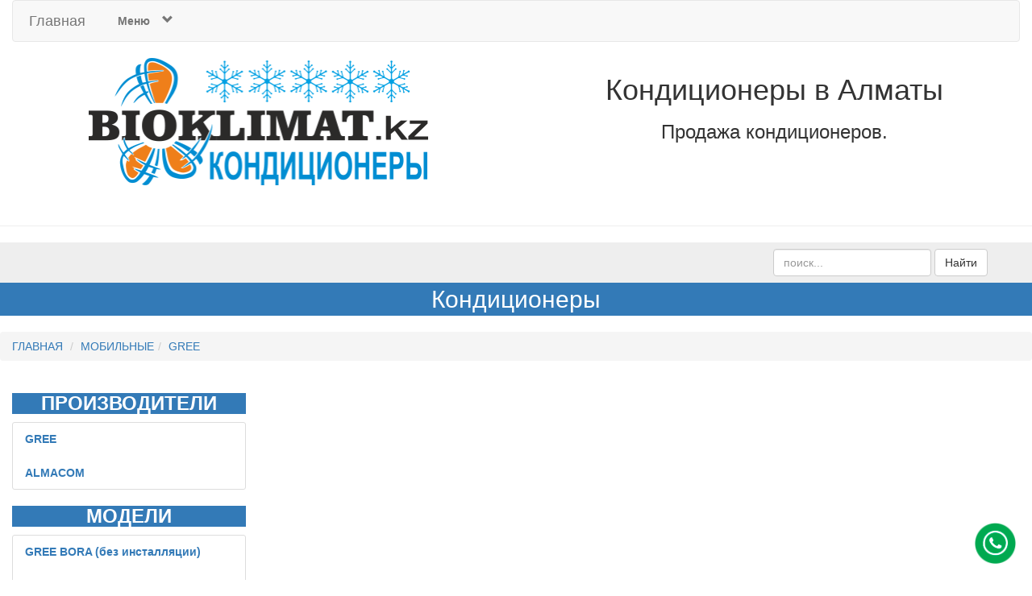

--- FILE ---
content_type: text/html; charset=UTF-8
request_url: https://bioklimat.kz/series.php?brand=2&category=5
body_size: 5623
content:

<!DOCTYPE html>
<html lang="en">
  <head>
    <meta charset="utf-8">
    <meta http-equiv="X-UA-Compatible" content="IE=edge">
    <meta name="viewport" content="width=device-width, initial-scale=1">
    <meta property="og:locale" content="ru-RU"/> <!-- language_TERRITORY -->
    <!-- The above 3 meta tags *must* come first in the head; any other head content must come *after* these tags -->
    <title>Кондиционеры </title>
	<meta http-equiv="Cache-Control" content="public" />  
    <meta name="description" content=" кондиционеры . Кондиционеры в Алматы. Телефон: ">
    <meta name="keywords" content=" кондиционеры , описание, характеристики, продажа, не дорого, каталог, магазин">
    
    <link rel="canonical" href="http://bioklimat.kz/series.php?brand=2&category=5"/>
      <link href="admin3/speedometer.css" rel="stylesheet">

      <!--Icon fonts css-->
      <link href="./admin3/assets/plugins/font-awesome/css/font-awesome.css" rel="stylesheet" />
      <link href="./admin3/assets/plugins/ionicon/css/ionicons.min.css" rel="stylesheet" />

    <!-- Bootstrap -->
    <link href="css/bootstrap.min.css" rel="stylesheet">
    <link href="style.css" rel="stylesheet">
    <link href="index.ico" rel="shortcut icon" type="image/x-icon">
    <script src="functions.js?858997"></script>
    <script src="jquery-1.12.4.min.js"></script>
    <link href="ui-lightness/jquery-ui.min.css" rel="stylesheet">

    <link href="gallery/halkaBox.css" rel="stylesheet">
    <script src="gallery/halkaBox.js"></script>

      <!-- sweet alerts -->
      <link href="admin3/assets/plugins/sweet-alert/sweet-alert.min.css" rel="stylesheet">

      <link href="style-94.css?678569" rel="stylesheet">

  </head>
  
  <body>

  <!-- Прелоадер -->
  <div id="loader-wrapper" style="display:block;">
      <div class="loader">
          <div class="line"></div>
          <div class="line"></div>
          <div class="line"></div>
          <div class="line"></div>
          <div class="line"></div>
          <div class="line"></div>
          <div class="subline"></div>
          <div class="subline"></div>
          <div class="subline"></div>
          <div class="subline"></div>
          <div class="subline"></div>
          <div class="loader-circle-1"><div class="loader-circle-2"></div></div>
          <div class="needle"></div>
          <div class="loading" id="title_loader">Загрузка<br>данных</div>
      </div>
  </div>
  <!-- Прелоадер -->

    <!-- jQuery (necessary for Bootstrap's JavaScript plugins) -->
    
    <!-- Include all compiled plugins (below), or include individual files as needed -->
    <script src="js/bootstrap.min.js"></script>

    
  <style>
      .navbar-nav>li>.dropdown-menu {
          margin-top: 20px;
          border-top-left-radius: 4px;
          border-top-right-radius: 4px;
      }

      .navbar-default .navbar-nav>li>a {
          width: 200px;
          font-weight: bold;
      }

      .mega-dropdown {
          position: static !important;
          width: 100%;
      }

      .mega-dropdown-menu {
          padding: 20px 0px;
          width: 100%;
          box-shadow: none;
          -webkit-box-shadow: none;
      }

      .mega-dropdown-menu:before {
          content: "";
          border-bottom: 15px solid #fff;
          border-right: 17px solid transparent;
          border-left: 17px solid transparent;
          position: absolute;
          top: -15px;
          left: 285px;
          z-index: 10;
      }

      .mega-dropdown-menu:after {
          content: "";
          border-bottom: 17px solid #ccc;
          border-right: 19px solid transparent;
          border-left: 19px solid transparent;
          position: absolute;
          top: -17px;
          left: 283px;
          z-index: 8;
      }

      .mega-dropdown-menu > li > ul {
          padding: 0;
          margin: 0;
      }

      .mega-dropdown-menu > li > ul > li {
          list-style: none;
      }

      .mega-dropdown-menu > li > ul > li > a {
          display: block;
          padding: 3px 20px;
          clear: both;
          font-weight: normal;
          line-height: 1.428571429;
          color: #999;
          white-space: normal;
      }

      .mega-dropdown-menu > li ul > li > a:hover,
      .mega-dropdown-menu > li ul > li > a:focus {
          text-decoration: none;
          color: #444;
          background-color: #f5f5f5;
      }

      .mega-dropdown-menu .dropdown-header {
          color: #428bca;
          font-size: 18px;
          font-weight: bold;
      }

      .mega-dropdown-menu form {
          margin: 3px 20px;
      }

      .mega-dropdown-menu .form-group {
          margin-bottom: 3px;
      }
  </style>

  <div class="container-fluid w-100">
      <nav class="navbar navbar-default">
          <div class="navbar-header">
              <button onclick="setTimeout(function() {$('#wmenu').click()}, 200)" class="navbar-toggle" type="button" data-toggle="collapse" data-target=".js-navbar-collapse">
                  <span class="sr-only">Toggle navigation</span>
                  <span class="icon-bar"></span>
                  <span class="icon-bar"></span>
                  <span class="icon-bar"></span>
              </button>
              <a class="navbar-brand" href="./"><i class="fa fa-home m-r-5"></i>Главная</a>
          </div>
          <div class="collapse navbar-collapse js-navbar-collapse">
              <ul class="nav navbar-nav">
                  <li class="dropdown mega-dropdown">
                      <a id="wmenu" href="#" class="dropdown-toggle w-100" data-toggle="dropdown"><i class="m-r-10 fa fa fa-sitemap"></i>Меню <span class="m-l-15 glyphicon glyphicon-chevron-down pull-right"></span></a>

                      <ul class="dropdown-menu mega-dropdown-menu row">
                          <li class="col-sm-3 row-flex text-center">
                              <h4>Для просмотра страницы на телефоне, отсканируйте QR-код</h4>
                              <img id="qr-url" src="" style="max-height:250px" class="img-responsive" alt="">
                          </li>
                          <li class="col-sm-3">
                              <ul>
                                  <li class="dropdown-header">Категории кондиционеров</li>
                                                                      <li><a href="./brands.php?category=1"><i class="m-r-10 fa fa-circle"></i>Настенные</a></li>
                                                                    <li class="divider"></li>
                                  <li class="dropdown-header">Производители</li>
                                                                        <li><a href="./series.php?brand=2&category=1"><i class="m-r-10 fa fa-circle"></i>GREE</a></li>
                                                                        <li><a href="./series.php?brand=3&category=1"><i class="m-r-10 fa fa-circle"></i>ALMACOM</a></li>
                                                                </ul>
                          </li>
                          <li class="col-sm-3">
                              <ul>
                                  <li class="dropdown-header"><i class="m-r-15 fa fa-newspaper-o"></i>Популярные статьи</li>
                                  <li><a href="./post.php"><i class="m-r-10 fa fa-star"></i>Все статьи</a></li>
                                  
                                  <li class="divider"></li>
                                  <li class="dropdown-header">Подбор по площади</li>
                                  <li><a href="./model.php?area=7"><i class="fa fa-home red"></i> На площадь до 19 М<sup>2</sup></a></li>
                                  <li><a href="./model.php?area=9"><i class="fa fa-home red"></i> На площадь до 25 М<sup>2</sup></a></li>
                                  <li><a href="./model.php?area=12"><i class="fa fa-home red"></i> На площадь до 34 М<sup>2</sup></a></li>
                                  <li><a href="./model.php?area=18"><i class="fa fa-home red"></i> На площадь до 52 М<sup>2</sup></a></li>
                                  <li><a href="./model.php?area=24"><i class="fa fa-home red"></i> На площадь до 70 М<sup>2</sup></a></li>
                                  <li><a href="./model.php?area=28"><i class="fa fa-home red"></i> На площадь БОЛЕЕ 80 М<sup>2</sup></a></li>
                              </ul>
                          </li>
                          <li class="col-sm-3">
                              <ul>
                                  <li class="dropdown-header"><i class="m-r-15 fa fa-phone"></i>Контакты</li>
<!--                                  <li><a href="./warranty.php"><i class="m-r-10 fa fa-file-word-o"></i>Гарантийный талон</a></li>-->
<!--                                  <li><a href="#" onclick="getPrice();return;"><i class="m-r-10 fa fa-file-excel-o"></i>Прайс лист</a></li>-->
<!--                                  <li><a href="#" onclick="getWizard();return;"><i class="m-r-10 fa fa-file-excel-o"></i>Ком. предложение</a></li>-->
<!--                                  <li class="divider"></li>-->
<!--                                  <li class="dropdown-header"><i class="m-r-15 fa fa-phone lblue"></i>Заказать звонок</li>-->
<!--                                  <form class="form" role="form">-->
<!--                                      <div class="sform bg-white">-->
<!--                                          <div class="form">-->
<!--                                              <form role="form">-->
<!--                                                  <div class="form-group">-->
<!--                                                      <input id="name" type="text" class="form-control m-b-10" placeholder="Введите ваше имя">-->
<!--                                                      <input id="phone" type="text" class="form-control m-b-10" placeholder="Введите ваш номер телефона">-->
<!--                                                      <button onClick="getdetails()" type="button" class="btn btn-lblue btn-sm">Заказать</button>-->
<!--                                                  </div>-->
<!--                                              </form>-->
<!--                                          </div>-->
<!--                                      </div>-->
<!--                                  </form>-->
                                  <li class="divider"></li>
								  <li class="dropdown-header"><a href="tel:"><i class="m-r-15 fa fa-phone lblue"></i>+7 778 *****</a></li>
                                  <li class="dropdown-header"><a href="tel:"><i class="m-r-15 fa fa-phone lblue"></i>+7 705 *****</a></li>
                                  <li class="dropdown-header"><a href="mailto:info@bioklimat.kz"><i class="m-r-15 fa fa-envelope-square lblue"></i>info@bioklimat.kz</a></li>
                              </ul>
                          </li>
                      </ul>

                  </li>
              </ul>

          </div>
          <!-- /.nav-collapse -->
      </nav>
  </div>

    <div class="container-fluid m-b-30">
        <div class="row">
            <div class="col-lg-6 col-md-6 text-center">
                <a href="./"><img src="images/logo_bio.png" title="logotype" alt="logotype"
                                            style="max-width:421px;width:100%;"></a>
            </div>
            <div class="col-lg-6 col-md-6 text-center">
                <h1>Кондиционеры в Алматы</h1>
                <h3>Продажа кондиционеров.</h3>
            </div>
        </div>
    </div>

<!--<hr>-->
  <div class="row row-flex">
      
<!--              <div class="col-md-2 col-sm-4 text-center">-->
<!--                  <div class="ecom-ui ecom-ui-three">-->
<!--                      <div class="img-container">-->
<!--                          <a href="./brands.php?category=--><!--"><img class="img-responsive" src="--><!--" alt=""></a>-->
<!--                      </div>-->
<!--                      <h4 style=""><a href="./brands.php?category=--><!--" style="text-decoration:none;color:black;font-weight:bold;">--><!--</a></h4>-->
<!--                      --><!--                        <h4><a style="display:inline-block" class="w-100" href="--><!--"><span style="display:inline-block" class="label bg-lblue w-100">--><!--</span></a></h4>-->
<!--                      --><!--                  </div>-->
<!--              </div>-->

        </div>
<hr>

  <div class="container-fluid bg-grey">
      <div class="row" style="padding-right:25px;padding-left:110px;margin-right:0px;">
          <div class="container-fluid">

              
              <form class="navbar-form navbar-right hidden-sm hidden-md hidden-xs">
                  <div class="form-group">
                      <input id="query" type="text" class="form-control" placeholder="поиск...">
                  </div>
                  <button onclick="finder();" type="button" class="btn btn-default">Найти</button>
              </form>

          </div>
      </div>
  </div>

<div class="container-fluid text-center bg-primary" style="margin: 0px 0px 20px 0px;">
    <h1 class="h2" style="margin:4px;">Кондиционеры </h1>
</div>

<ul class="breadcrumb text-uppercase">
  <li><a href="./">Главная</a> <span class="divider"></span></li>
<li><a href="./brands.php?category=5">Мобильные</a> <span class="divider"></span></li><li><a href="./series.php?brand=2&category=5">GREE</a> <span class="divider"></span></li></ul>
<style>
    .img{
        display: block;
        width:100%;
        height: 250px;
    }

    .img img{
        margin: auto;
        vertical-align: center;
        top: 0;
        right: 0;
        bottom: 0;
        left: 0;
        width: 250px;
        height: 250px;
        background-color: #ccc;
        border-radius: 3px;
    }
</style>

<div class="container-fluid">
<div class="row">
    <div class="col-lg-3 col-md-4 col-sm-4 text-center">
        

<!--Разделитель менюшек-->

<p class="bg-primary h3 text-uppercase"><strong>Производители</strong></p>

<ul class="nav nav-pills nav-stacked text-left" style="border: solid 1px #ddd;border-radius:3px;">
<li role="presentation"><a href="./series.php?brand=2&category=5"><strong>GREE</strong></a></li><li role="presentation"><a href="./series.php?brand=3&category=5"><strong>ALMACOM</strong></a></li></ul>					   

<!--Разделитель менюшек-->
<p class="bg-primary h3 text-uppercase hidden-xs"><strong>МОДЕЛИ </strong></p>

<ul class="nav nav-pills nav-stacked text-left hidden-xs" style="border: solid 1px #ddd;border-radius:3px;">
    <li role="presentation"><a href="./model.php?series=2&brand=2&category=1"><strong>GREE BORA (без инсталляции)</strong></a></li>
      <li role="presentation"><a href="./model.php?series=56&brand=2&category=1"><strong>GREE Bora NEW R410A класс A</strong></a></li>
      <li role="presentation"><a href="./model.php?series=8&brand=2&category=1"><strong>GREE Fairy Cold Plasma</strong></a></li>
      <li role="presentation"><a href="./model.php?series=43&brand=2&category=1"><strong>GREE MUSE</strong></a></li>
      <li role="presentation"><a href="./model.php?series=7&brand=2&category=1"><strong>GREE AMBER</strong></a></li>
      <li role="presentation"><a href="./model.php?series=42&brand=2&category=1"><strong>GREE BORA Inverter</strong></a></li>
      <li role="presentation"><a href="./model.php?series=57&brand=2&category=1"><strong>GREE Clivia Inverter R32</strong></a></li>
      <li role="presentation"><a href="./model.php?series=54&brand=2&category=1"><strong>GREE Pular</strong></a></li>
      <li role="presentation"><a href="./model.php?series=58&brand=2&category=1"><strong>GREE SOYAL Inverter</strong></a></li>
  </ul>	

<!--Разделитель менюшек-->
<p class="bg-primary h3 hidden-xs"><strong>Подбор по площади</strong></p>

<ul class="nav nav-pills nav-stacked text-left hidden-xs" style="border: solid 1px #ddd;border-radius:3px;margin-bottom:5px;">
<li role="presentation"><a href="./model.php?area=7"><strong>На площадь до 19 М<sup>2</sup></strong></a></li>
<li role="presentation"><a href="./model.php?area=9"><strong>На площадь до 25 М<sup>2</sup></strong></a></li>
<li role="presentation"><a href="./model.php?area=12"><strong>На площадь до 34 М<sup>2</sup></strong></a></li>
<li role="presentation"><a href="./model.php?area=18"><strong>На площадь до 52 М<sup>2</sup></strong></a></li>
<li role="presentation"><a href="./model.php?area=24"><strong>На площадь до 70 М<sup>2</sup></strong></a></li>
<li role="presentation"><a href="./model.php?area=28"><strong>На площадь БОЛЕЕ 80 М<sup>2</sup></strong></a></li>
</ul>
    </div>
    <div class="col-lg-9 col-md-8 col-sm-8">
        <p class="text-center bg-primary h2 hidden-lg hidden-md hidden-sm">Модели бренда </p>
    
        <div class="container-fluid text-center">
        <div class="row row-flex">
        
        </div>    
        </div>    
        
    </div>
</div>
</div><div class="container-fluid" style="background-color:#333333;margin-top:40px;">
    <div class="row">
        <div class="col-lg-4 col-md-6 col-sm-6" style="padding:50px 20px 5px 20px;">
<!--          <p class="lead" style="color:#fff;">Наши контакты</p>  -->
<!--          <address style="color:#fff;">-->
<!--            <strong>--><!--</strong><br>-->
<!--            --><!--<br>-->
<!--            <abbr title="Phone">☎:</abbr> --><!--          </address>-->
			
		  <a style="color:#fff;" href="https://rabox.kz">Торговая площадка Алматы</a>
		  <br>

          <address style="color:#fff;">
            <strong>Электронный адрес:</strong><br>
            <a style="color:#fff;" href="mailto:info@bioklimat.kz">info@bioklimat.kz</a>
          </address>
        </div>
        <div class="col-lg-4 col-md-0 col-sm-0">
            
        </div>
        <div class="col-lg-4 col-md-6 col-sm-6 hidden-xs" style="padding:50px 20px 5px 0px;">
            <ul class="text-uppercase text-right boldmenu">
                <li><a style="color:#fff;" href="./series.php?brand=1&category=1">Кондиционеры LG</a></li>
                <li><a style="color:#fff;" href="./series.php?brand=2&category=1">Кондиционеры GREE</a></li>
                <li><a style="color:#fff;" href="./series.php?brand=3&category=1">Кондиционеры Almacom</a></li>
                <li><a style="color:#fff;" href="http://css3.kz">Разработка сайтов</a></li>
            </ul>
        </div>
        
    </div>
    
</div>
<div class="container-fluid text-center boldmenu" style="background-color:#1D1D1D;">
    <span style="color:#FFFFFF;font-family:Arial;font-size:13px;">Copyright © БИОКЛИМАТ 2026. All right reserved.</span>
</div>

<div id="result"></div>


<script src="jquery-ui.min.js"></script>
<script src="maskedinput.js"></script>

<script>
$(function() {
 $.fn.scrollToTop = function() {
  $(this).hide().removeAttr("href");
  if ($(window).scrollTop() >= "250") $(this).fadeIn("slow")
  var scrollDiv = $(this);
  $(window).scroll(function() {
   if ($(window).scrollTop() <= "250") $(scrollDiv).fadeOut("slow")
   else $(scrollDiv).fadeIn("slow")
  });
  $(this).click(function() {
   $("html, body").animate({scrollTop: 0}, "slow")
  })
 }
});
 
$(function() {
 $("#Go_Top").scrollToTop();
});
 
//--------------------------Код выполняемый после загрузки страницы-----------------------------------// 
$(document).ready(function(){

    jQuery(document).on('click', '.mega-dropdown', function(e) {
        e.stopPropagation()
    })

    $(".menu-btn").on('click',function(e){
        e.preventDefault();

        //Check this block is open or not..
        if(!$(this).prev().hasClass("open")) {
            $(".ui-94").slideDown(400);
            $(".ui-94").addClass("open");
            $(this).find("i").removeClass().addClass("fa fa-chevron-up");
        }

        else if($(this).prev().hasClass("open")) {
            $(".ui-94").removeClass("open");
            $(".ui-94").slideUp(400);
            $(this).find("i").removeClass().addClass("fa fa-chevron-down");
        }
    });

    jQuery(function ($) {
        $("#phone").mask("+7 (999) 999-9999");
    });

    Speedometer(false);

    $.ajax({
        url: 'API_v1/get_qr.php',
        type: 'POST',
        dataType: "json",
        data: JSON.stringify({'data': document.location.href}),
        error : function (jqXHR, textStatus, errorThrown) {
            autoHideNotify('error', 'top right', 'Ошибка получения QR кода<br>('+errorThrown+' - '+jqXHR.status+')', 'Ошибка AJAX');
        },
        success: function (data) {
            $('#qr-url').attr('src', data.data + '?' + Math.random());
        }
    });

});
</script>
<a href="#" id='Go_Top'><img zalt="up" src="./images/arrow_top.png"></a>

<div id="WhatsApps" class="btn-group dropup">
    <img src="images/ph.png" type="button" class="dropdown-toggle" data-toggle="dropdown" onclick="$('#WhatsApps').css({'animation':'none'});">
    <ul id="dpm" class="dropdown-menu" style="background-color:#00a950;">
	  <li><a class="dpm-link" style="font-size:18px!important;" href="tel:+">Набрать: +7 778 *****</a></li>
      <li><a class="dpm-link" style="font-size:18px!important;" href="tel:+">Набрать: +7 705 *****</a></li>
		<li><a class="dpm-link hidden-lg hidden-md" style="font-size:18px!important;" href="https://api.whatsapp.com/send?phone=77789018285&text=Хочу кондиционер!">Написать в WhatsApp</a></li>
      <li><a class="dpm-link hidden-lg hidden-md" style="font-size:18px!important;" href="https://api.whatsapp.com/send?phone=7705*****&text=Хочу кондиционер!">Написать в WhatsApp</a></li>
    </ul>
</div>

<!-- Sweet Alert Plugin -->
<script src="admin3/assets/plugins/sweet-alert/sweet-alert.min.js"></script>
<script src="admin3/xassets/plugins/sweet-alert/sweet-alert.init.js"></script>

<!-- Yandex.Metrika counter -->
<script type="text/javascript" >
    (function (d, w, c) {
        (w[c] = w[c] || []).push(function() {
            try {
                w.yaCounter41497229 = new Ya.Metrika({
                    id:41497229,
                    clickmap:true,
                    trackLinks:true,
                    accurateTrackBounce:true,
                    webvisor:true
                });
            } catch(e) { }
        });

        var n = d.getElementsByTagName("script")[0],
            s = d.createElement("script"),
            f = function () { n.parentNode.insertBefore(s, n); };
        s.type = "text/javascript";
        s.async = true;
        s.src = "https://mc.yandex.ru/metrika/watch.js";

        if (w.opera == "[object Opera]") {
            d.addEventListener("DOMContentLoaded", f, false);
        } else { f(); }
    })(document, window, "yandex_metrika_callbacks");
</script>
<noscript><div><img src="https://mc.yandex.ru/watch/41497229" style="position:absolute; left:-9999px;" alt="" /></div></noscript>
<!-- /Yandex.Metrika counter -->
<script>
  (function(i,s,o,g,r,a,m){i['GoogleAnalyticsObject']=r;i[r]=i[r]||function(){
  (i[r].q=i[r].q||[]).push(arguments)},i[r].l=1*new Date();a=s.createElement(o),
  m=s.getElementsByTagName(o)[0];a.async=1;a.src=g;m.parentNode.insertBefore(a,m)
  })(window,document,'script','https://www.google-analytics.com/analytics.js','ga');

  ga('create', 'UA-90170416-1', 'auto');
  ga('send', 'pageview');

</script>    

--- FILE ---
content_type: text/css
request_url: https://bioklimat.kz/style.css
body_size: 884
content:
.row-flex {
	display: flex;
	flex-flow: row wrap;
	justify-content: center;
}

.break{
	word-break: break-all;
}
.strong{
	font-weight: bold;
}
.f-s-14{
	font-size: 14px!important;
}
.f-s-16{
	font-size: 18px!important;
}
.f-s-18{
	font-size: 18px!important;
}
.f-s-20{
	font-size: 20px!important;
}
.f-s-24{
	font-size: 24px!important;
}
.f-s-28{
	font-size: 28px!important;
}
.f-s-32{
	font-size: 32px!important;
}
.f-s-42{
	font-size: 42px!important;
}
.f-s-52{
	font-size: 52px!important;
}
.f-s-60{
	font-size: 60px!important;
}
.vcenter {
	display: inline-block;
	vertical-align: middle;
	float: none;
}
.p-0 {
	padding: 0px !important
}
.p--1 {
	padding: 1px !important
}
.p--3 {
	padding: 3px !important
}
.p--5 {
	padding: 5px !important
}
.p-t-0 {
	padding-top: 0px !important
}
.p-t-5 {
	padding-top: 5px !important
}
.p-t-10 {
	padding-top: 10px !important
}
.p-b-10 {
	padding-bottom: 10px !important
}
.p-b-0 {
	padding-bottom: 0px !important
}
.m-0 {
	margin: 0px !important
}
.m-5 {
	margin: 5px !important
}
.m-10 {
	margin: 10px !important
}
.m-r-5 {
	margin-right: 5px !important
}
.m-r-10 {
	margin-right: 10px !important
}
.m-r-15 {
	margin-right: 15px !important
}
.m-l-5 {
	margin-left: 5px !important
}
.m-l-7 {
	margin-left: 7px !important
}
.m-l-10 {
	margin-left: 10px !important
}
.m-l-15 {
	margin-left: 15px !important
}
.m-t-5 {
	margin-top: 5px !important
}
.m-t-0 {
	margin-top: 0 !important
}
.m-t-10 {
	margin-top: 10px !important
}
.m-t-15 {
	margin-top: 15px !important
}
.m-t-20 {
	margin-top: 20px !important
}
.m-t-30 {
	margin-top: 30px !important
}
.m-t-40 {
	margin-top: 40px !important
}
.m-b-0 {
	margin-bottom: 0 !important
}
.m-b-5 {
	margin-bottom: 5px !important
}
.m-b-10 {
	margin-bottom: 10px !important
}
.m-b-15 {
	margin-bottom: 15px !important
}
.m-b-30 {
	margin-bottom: 30px !important
}
.w-50 {
	width: 50% !important
}
.w-100 {
	width: 100% !important
}
.text-small {
	font-size: .800rem;
	font-weight: 400;
	line-height: 1;
}
.boldmenu{
    font-weight: bold;
}
html { 
    overflow-x: auto; }
.zoom-in:hover{
    cursor: zoom-in;
}
/*.navbar-inverse .navbar-nav > li > a {*/
/*    color: #fff!important;*/
/*}*/
/*.navbar-inverse {*/
/*    background-color: #337ab7!important;*/
/*    border-color: #255781!important;*/
/*}*/
/*.navbar-inverse .navbar-nav > .open > a, .navbar-inverse .navbar-nav > .open > a:focus, .navbar-inverse .navbar-nav > .open > a:hover {*/
/*    color: #fff!important;*/
/*    background-color: #23537d!important;*/
/*}*/
/*.navbar-inverse .navbar-toggle:focus, .navbar-inverse .navbar-toggle:hover {*/
/*    background-color: #23537d!important;*/
/*}*/
/*.navbar-inverse .navbar-toggle {*/
/*    border-color: #fff!important;*/
/*}*/
/*.navbar-inverse .navbar-nav .open .dropdown-menu > li > a {*/
/*    color: #fff;*/
/*}*/
/*.dropdown-menu {*/
/*    background-color: #337ab7;*/
/*}*/
/*.dropdown-menu > li > a:focus, .dropdown-menu > li > a:hover {*/
/*    background-color: #23537d;*/
/*}*/
/*.dropdown-menu > li > a {*/
/*    color: #fff;*/
/*}*/
/*.dropdown-menu > li > a:focus, .dropdown-menu > li > a:hover {*/
/*    color: #fff;*/
/*}*/
/*        */
#Go_Top 
{
   position: fixed; 
   bottom: 100px; 
   right: 27px;  
   cursor: pointer;
   z-index:500;
}

@media (max-width: 768px) {     
		 #Go_Top{
		  visibility: hidden;
		  display: none;
		  } 
}    

#WhatsApps
{
   position: fixed;
   right: 20px;
   bottom: 20px;
   z-index: 5000;
   animation: 1200ms ease 0s infinite normal none running shake;
   cursor: pointer;
}
#dpm {
    left: calc(100% / 2 - 250px)!important;
}

.dpm-link:hover {
    background-color: #0b7b40!important;
}

#WhatsApps:hover, #WhatsApps:active, #WhatsApps:focus {
    animation: none;
}
        
	@keyframes shake {
	0% {
		transform: rotateZ(0deg);
	}
	10% {
		transform: rotateZ(-30deg);
	}
	20% {
		transform: rotateZ(15deg);
	}
	30% {
		transform: rotateZ(-10deg);
	}
	40% {
		transform: rotateZ(7.5deg);
	}
	50% {
		transform: rotateZ(-6deg);
	}
	60% {
		transform: rotateZ(5deg);
	}
	70% {
		transform: rotateZ(-4.28571deg);
	}
	80% {
		transform: rotateZ(3.75deg);
	}
	90% {
		transform: rotateZ(-3.33333deg);
	}
	100% {
		transform: rotateZ(0deg);
	}
	}
        
.navbar-inverse .navbar-nav > .active > a, .navbar-inverse .navbar-nav > .active > a:focus, .navbar-inverse .navbar-nav > .active > a:hover {
    color: #fff;
    background-color: #2f6390;
}

--- FILE ---
content_type: text/css
request_url: https://bioklimat.kz/gallery/halkaBox.css
body_size: 1956
content:
/*  
    halkaBox.js , url: https://github.com/ahmednooor/halkaBox.js
    Version: 1.0.0
    Author: Ahmed Noor , url: https://github.com/ahmednooor
    License: MIT , url: https://opensource.org/licenses/MIT
*/

.hb-noscroll {
    overflow: hidden;
}

.hb-wrapper {
    margin: 0;
    padding: 0;
    box-sizing: border-box;
    display: block;
    margin: 0;
    padding: 0;
    width: 100%;
    height: 100%;
    position: fixed;
    top: 0;
    right: 0;
    bottom: 0;
    left: 0;
    z-index: 9990;
    opacity: 0;
    overflow: hidden;
    -webkit-transition: opacity 0.3s linear;
    transition: opacity 0.3s linear;
    box-sizing: border-box;
    -webkit-user-select: none;
       -moz-user-select: none;
        -ms-user-select: none;
            user-select: none;
}

.hb-wrapper:before,
.hb-wrapper:after {
    margin: 0;
    padding: 0;
    box-sizing: border-box;
}

.hb-wrapper *,
.hb-wrapper *:before,
.hb-wrapper *:after {
    margin: 0;
    padding: 0;
    box-sizing: border-box;
    font-family: Verdana, Geneva, sans-serif;
}

.hb-wrapper .hb-main-container {
    display: block;
    width: 100%;
    height: 100%;
    margin: 0;
    padding: 0;
    position: relative;
    background-color: #fff;
    background-color: rgba(33, 35, 41, 0.9);
    z-index: 9991;
}

.hb-wrapper .hb-main-container button {
    background-color: #ffffff82;
    border-radius: 2px;
    border: none;
    outline: 0;
    box-shadow: 0;
    display: block;
    width: 100%;
    height: 100%;
    text-decoration: none;
    font-weight: bold;
    font-size: 1.5rem;
    line-height: 0;
    opacity: 0.7;
    z-index: 9995;
    -webkit-transition: opacity 0.3s ease-in-out;
    transition: opacity 0.3s ease-in-out;
}


.hb-wrapper .hb-main-container button:focus {
    background-color: transparent;
    border: none;
    outline: 0;
    box-shadow: 0;
}

.hb-wrapper .hb-main-container button:hover {
    cursor: pointer;
    opacity: 1;
}

.hb-wrapper .hb-main-container button svg {
    max-width: 100%;
    max-height: 100%;
    fill: #1c1c1cd6;
}

.hb-wrapper .hb-image-container {
    display: block;
    width: 100%;
    height: 100%;
    position: relative;
    text-align: center;
    z-index: 9993;
}

.hb-wrapper .hb-image-container div.hb-image-div {
    display: block;
    width: 100%;
    height: 100%;
    position: relative;
    top: 50%;
    left: 50%;
    opacity: 1;
    padding: 0;
    padding: 30px;
    overflow: hidden;
    -webkit-transform: translate(-50%, -50%);
    transform: translate(-50%, -50%);
    -webkit-transition: opacity 0.3s ease-in-out;
    transition: opacity 0.3s ease-in-out;
    z-index: 9994;
}

.hb-wrapper .hb-image-container div.hb-image-div div.hb-loader {
    display: block;
    width: 35px;
    height: 35px;
    position: fixed;
    top: 50%;
    left: 50%;
    border-radius: 1000px;
    border-top: 5px solid #444;
    -webkit-transform: translate(-50%, -50%);
    transform: translate(-50%, -50%);
    -webkit-animation: spinner 600ms linear infinite;
    animation: spinner 600ms linear infinite;
    z-index: 9998;
}

.hb-wrapper .hb-image-container div.hb-image-div img {
    display: block;
    max-width: 100%;
    max-height: 100%;
    position: relative;
    top: 50%;
    opacity: 1;
    margin: 0 auto;
    -webkit-transition: opacity 0.3s ease-in-out;
    transition: opacity 0.3s ease-in-out;
    -webkit-transform: translate(0, -50%);
            transform: translate(0, -50%);
    border: solid 1px #bcb9b9;
    border-radius: 8px;
    padding: 5px;
}

.hb-wrapper .hb-image-container div.hb-image-div p {
    display: block;
    text-align: center;
    position: absolute;
    top: 50%;
    left: 50%;
    -webkit-transform: translate(-50%, -50%);
    transform: translate(-50%, -50%);
}

.hb-wrapper .hb-image-container div.hb-image-div p.hb-caption {
    padding: 4px 12px 6px 12px;
    position: absolute;
    bottom: 0;
    left: -2px;
    right: -2px;
    margin: 0 auto;
    max-height: 100%;
    overflow: auto;
    top: auto;
    -webkit-transform: none;
            transform: none;
    font-family: Verdana, Geneva, sans-serif;
    font-size: 14px;
    line-height: 1.4;
    opacity: 1;
    -webkit-transition: all 0.3s ease-in-out;
    transition: all 0.3s ease-in-out;
    -webkit-user-select: auto;
       -moz-user-select: auto;
        -ms-user-select: auto;
            user-select: auto;
    z-index: 9995;
}

.hb-wrapper .hb-image-container div p.hb-caption span.hb-caption-text {
    display: block;
    margin: 0 auto;
}

.hb-wrapper .hb-image-container div p.hb-caption-white {
    background-color: rgba(255, 255, 255, 0.8);
    color: black;
}

.hb-wrapper .hb-image-container div p.hb-caption-black {
    background-color: rgba(0, 0, 0, 0.7);
    color: white;
}

.hb-wrapper .hb-image-container div p.hb-err-text-white {
    color: white;
}

.hb-wrapper .hb-image-container div p.hb-err-text-black {
    color: black;
}

.hb-wrapper .hb-close-icon-container {
    width: 40px;
    height: 30px;
    position: absolute;
    top: 0;
    right: 0;
    opacity: 1;
    z-index: 9995;
    -webkit-transition: opacity 0.3s ease-in-out;
    transition: opacity 0.3s ease-in-out;
}

.hb-wrapper .hb-left-icon-container {
    width: 65px;
    height: 65px;
    position: absolute;
    top: 50%;
    left: 40px;
    opacity: 1;
    z-index: 9995;
    -webkit-transition: opacity 0.3s ease-in-out;
    transition: opacity 0.3s ease-in-out;
    border-radius: 5px;
    background-color: #ffffff1a;
}

.hb-wrapper .hb-right-icon-container {
    width: 65px;
    height: 65px;
    position: absolute;
    top: 50%;
    right: 40px;
    opacity: 1;
    z-index: 9995;
    -webkit-transition: opacity 0.3s ease-in-out;
    transition: opacity 0.3s ease-in-out;
    border-radius: 5px;
    background-color: #ffffff1a;
}

.hb-wrapper .hb-close {
    padding: 8px;
    padding-left: 18px;
}

.hb-wrapper .hb-left,
.hb-wrapper .hb-right {
    padding: 8px;
}

.hb-wrapper .hb-main-container p.hb-counter {
    position: absolute;
    top: 0;
    left: 0;
    font-size: 14px;
    padding: 8px;
    height: 30px;
    z-index: 9995;
    font-family: Verdana, Geneva, sans-serif;
    font-weight: normal;
    -webkit-transition: opacity 0.3s ease-in-out;
    transition: opacity 0.3s ease-in-out;
}

@media only screen and (max-width: 960px) {
    .hb-wrapper .hb-image-container div.hb-image-div {
        padding: 0;
    }
    .hb-wrapper .hb-image-container div.hb-image-div img {
        position: absolute;
        top: 50%;
        left: 50%;
        opacity: 1;
        margin: 0 auto;
        -webkit-transition: opacity 0.3s ease-in-out;
        transition: opacity 0.3s ease-in-out;
        -webkit-transform: translate(-50%, -50%);
        transform: translate(-50%, -50%);
    }
    .hb-wrapper .hb-close-icon-container {
        width: 40px;
        height: 40px;
        right: 0;
        top: 0;
        -webkit-transform: translate(0, 0);
        transform: translate(0, 0);
        background-color: #fff;
        background-color: rgba(255, 255, 255, 0.7);
    }
    .hb-wrapper .hb-left-icon-container,
    .hb-wrapper .hb-right-icon-container {
        width: 40px;
        height: 40px;
        top: 0;
        left: auto;
        bottom: auto;
        -webkit-transform: translate(0, 0);
        transform: translate(0, 0);
        background-color: #fff;
        background-color: rgba(255, 255, 255, 0.7);
    }
    .hb-wrapper .hb-left-icon-container {
        right: 80px;
    }
    .hb-wrapper .hb-right-icon-container {
        right: 40px;
    }
    .hb-wrapper .hb-close {
        padding: 10px;
    }
    .hb-wrapper .hb-left {
        padding: 10px;
    }
    .hb-wrapper .hb-right {
        padding: 10px;
    }
    .hb-wrapper .hb-main-container p.hb-counter {
        height: 40px;
        background-color: #fff;
        background-color: rgba(255, 255, 255, 0.7);
    }
}


/* 
    --- Animations ---
*/

@-webkit-keyframes spinner {
    0% {
        -webkit-transform: translate(-50%, -50%) rotate(0);
        transform: translate(-50%, -50%) rotate(0);
    }
    100% {
        -webkit-transform: translate(-50%, -50%) rotate(360deg);
        transform: translate(-50%, -50%) rotate(360deg);
    }
}

@keyframes spinner {
    0% {
        -webkit-transform: translate(-50%, -50%) rotate(0);
        transform: translate(-50%, -50%) rotate(0);
    }
    100% {
        -webkit-transform: translate(-50%, -50%) rotate(360deg);
        transform: translate(-50%, -50%) rotate(360deg);
    }
}

.hb-slidenextin {
    -webkit-animation: slideNextIn 0.3s ease-in-out forwards;
    animation: slideNextIn 0.3s ease-in-out forwards;
}

@-webkit-keyframes slideNextIn {
    0% {
        left: 100%;
        opacity: 0;
    }
    100% {
        left: 50%;
        opacity: 1;
    }
}

@keyframes slideNextIn {
    0% {
        left: 100%;
        opacity: 0;
    }
    100% {
        left: 50%;
        opacity: 1;
    }
}

.hb-slidenextout {
    -webkit-animation: slideNextOut 0.3s ease-in-out forwards;
    animation: slideNextOut 0.3s ease-in-out forwards;
}

@-webkit-keyframes slideNextOut {
    0% {
        left: 50%;
        opacity: 1;
    }
    100% {
        left: 0;
        opacity: 0;
    }
}

@keyframes slideNextOut {
    0% {
        left: 50%;
        opacity: 1;
    }
    100% {
        left: 0;
        opacity: 0;
    }
}

.hb-slidepreviousin {
    -webkit-animation: slidePreviousIn 0.3s ease-in-out forwards;
    animation: slidePreviousIn 0.3s ease-in-out forwards;
}

@-webkit-keyframes slidePreviousIn {
    0% {
        left: 0;
        opacity: 0;
    }
    100% {
        left: 50%;
        opacity: 1;
    }
}

@keyframes slidePreviousIn {
    0% {
        left: 0;
        opacity: 0;
    }
    100% {
        left: 50%;
        opacity: 1;
    }
}

.hb-slidepreviousout {
    -webkit-animation: slidePreviousOut 0.3s ease-in-out forwards;
    animation: slidePreviousOut 0.3s ease-in-out forwards;
}

@-webkit-keyframes slidePreviousOut {
    0% {
        left: 50%;
        opacity: 1;
    }
    100% {
        left: 100%;
        opacity: 0;
    }
}

@keyframes slidePreviousOut {
    0% {
        left: 50%;
        opacity: 1;
    }
    100% {
        left: 100%;
        opacity: 0;
    }
}


*, *:before, *:after {
            margin: 0;
            padding: 0;
            -webkit-box-sizing: border-box;
            -moz-box-sizing: border-box;
            box-sizing: border-box;
        }
        
        .wrapper {
            margin: 0 auto;
        }

        header h1 {
            text-align: center;
            margin-top: 30px;
        }
        
        header h1 a {
            color: black;
            text-decoration: none;
        }
        
        header h1 a:hover, header h1 a:focus {
            color: black;
            text-decoration: none;
        }
        
        header h1 code {
            font-size: 1.5rem;
            font-weight: normal;
        }
        
        header h1 code span {
            font-size: 1rem;
        }
        
        header .menu {
            text-align: center;
        }
        
        header .menu a {
            display: inline-block;
            padding: 10px;
            color: royalblue;
            text-decoration: none;
            -webkit-border-radius: 4px;
            -moz-border-radius: 4px;
            border-radius: 4px;
            border: 1px solid royalblue;
            line-height: 1;
            margin: 0 6px;
        }
        
        header .menu a:hover, header .menu a:focus {
            background-color: royalblue;
            color: white;
        }
        
        .gallery {
            margin: 0 auto;
            text-align: center;
        }

        .gallery .dscr {
            font-size: 1.5rem;
        }
        
        .gallery a {
            display: inline-block;
            width: 92px;
            height: 92px;
            border: 1px solid #dbe5ee;
            -webkit-border-radius: 4px;
            -moz-border-radius: 4px;
            border-radius: 4px;
            overflow: hidden;
            background-color: white;
        }

        .gallery a img {
            display: block;
            /*width: 190px;*/
            /*height: 190px;*/
            padding: 2px 2px;
            -webkit-border-radius: 4px;
            -moz-border-radius: 4px;
            border-radius: 4px;
            overflow: hidden;
            -o-object-fit: cover;
            object-fit: cover;
            -o-object-position: center;
            object-position: center;
        }
        
        .usage {
            max-width: 610px;
            padding: 0 10px;
        }
        
        .usage h2, .usage h4, .usage h3 {
            text-align: center;
        }
        
        .usage h4 code {
            font-size: 1.5rem;
            font-weight: normal;
        }
        
        .usage code a {
            color: royalblue;
            text-decoration: none;
        }
        
        .usage code a:hover, footer code a:focus {
            text-decoration: underline;
        }
        
        .usage h3 code {
            font-weight: normal;
        }
        
        .usage pre {
            display: block;
            max-width: 600px;
            width: auto;
            margin: 0 auto;
            color: darkblue;
            border: 1px dotted royalblue;
            padding: 10px;
            line-height: 1.4;
            -webkit-border-radius: 4px;
            -moz-border-radius: 4px;
            border-radius: 4px;
            overflow: auto;
            background-color: white;
        }
        
        .usage pre span {
            color: royalblue;
        }
        
        .usage pre span em {
            color: orangered;
            font-style: normal;
        }
        
        footer {
            text-align: center;
            padding-bottom: 20px;
        }
        
        footer code {
            font-size: 1rem;
            font-weight: normal;
        }
        
        footer code a {
            color: royalblue;
            text-decoration: none;
        }
        
        footer code a:hover, footer code a:focus {
            text-decoration: underline;
        }
        
        @media only screen and (max-width: 640px) {
            .gallery a {
                /*width: 192px;*/
                /*height: 192px;*/
            }

            .gallery a img {
                /*width: 190px;*/
                /*height: 190px;*/
                padding: 2px 2px;
            }
        }
        
        
        .gallery-preload {
            display: block;
            width: 150px;
            height: 150px;
            padding: 10px 10px;
            -webkit-border-radius: 4px;
            -moz-border-radius: 4px;
            border-radius: 4px;
            overflow: hidden;
            -o-object-fit: cover;
            object-fit: cover;
            -o-object-position: center;
            object-position: center;
        }
        
        .gallery-preload-text{
            top: 40%;
            position: absolute;
            width: 100%;
            background-color: #ffffff4d;
            color: black;
            padding: 5px;
            text-align: center;
        }

--- FILE ---
content_type: text/css
request_url: https://bioklimat.kz/style-94.css?678569
body_size: 2101
content:
/* Background color classes */
.bg-white {
  background-color: #ffffff !important;
}
.bg-grey {
  background-color: #eeeeee !important;
}
.bg-black {
  background-color: #555555 !important;
}
.bg-red {
  background-color: #f75353 !important;
}
.bg-green {
  background-color: #51d466 !important;
}
.bg-lblue {
  background-color: #32c8de !important;
}
.bg-blue {
  background-color: #609cec !important;
}
.bg-orange {
  background-color: #f78153 !important;
}
.bg-yellow {
  background-color: #fcd419 !important;
}
.bg-purple {
  background-color: #cb79e6 !important;
}
.bg-rose {
  background-color: #ff61e7 !important;
}
.bg-brown {
  background-color: #d08166 !important;
}
/* Border color classes */
.br-white {
  border: 1px solid #ffffff !important;
}
.br-grey {
  border: 1px solid #eeeeee;
}
.br-black {
  border: 1px solid #555555;
}
.br-red {
  border: 1px solid #f75353;
}
.br-green {
  border: 1px solid #51d466;
}
.br-lblue {
  border: 1px solid #32c8de;
}
.br-blue {
  border: 1px solid #609cec;
}
.br-orange {
  border: 1px solid #f78153;
}
.br-yellow {
  border: 1px solid #fcd419;
}
.br-purple {
  border: 1px solid #cb79e6;
}
.br-rose {
  border: 1px solid #ff61e7;
}
.br-brown {
  border: 1px solid #d08166;
}
/* Button classes */

.btn.btn-no-border {
	border: 0px !important;
}
/* Button colors */
.btn.btn-white {
	background: #ffffff;
	color: #666666;
	border: 1px solid #dddddd;
}
.btn.btn-white:hover,
.btn.btn-white:focus,
.btn.btn-white.active,
.btn.btn-white:active {
	background: #f7f7f7;
	color: #666666;
}
.btn.btn-grey {
	background: #eeeeee;
	color: #666666;
	border: 1px solid #d5d5d5;
}
.btn.btn-grey:hover,
.btn.btn-grey:focus,
.btn.btn-grey.active,
.btn.btn-grey:active {
	background: #d5d5d5;
	color: #999;
}
.btn.btn-black {
	color: #ffffff;
	background: #666666;
	border: 1px solid #4d4d4d;
}
.btn.btn-black:hover,
.btn.btn-black:focus,
.btn.btn-black.active,
.btn.btn-black:active {
	background: #4d4d4d;
	color: #ffffff;
}
.btn.btn-red {
	color: #ffffff;
	background: #ed5441;
	border: 1px solid #e52d16;
}
.btn.btn-red:hover,
.btn.btn-red:focus,
.btn.btn-red.active,
.btn.btn-red:active {
	color: #ffffff;
	background: #e52d16;
}
.btn.btn-green {
	color: #ffffff;
	background: #51d466;
	border: 1px solid #30c247;
}
.btn.btn-green:hover,
.btn.btn-green:focus,
.btn.btn-green.active,
.btn.btn-green:active {
	background: #30c247;
	color: #ffffff;
}
.btn.btn-lblue {
	color: #ffffff;
	background: #32c8de;
	border: 1px solid #1faabe;
}
.btn.btn-lblue:hover,
.btn.btn-lblue:focus,
.btn.btn-lblue.active,
.btn.btn-lblue:active {
	background: #1faabe;
	color: #ffffff;
}
.btn.btn-blue {
	color: #ffffff;
	background: #609cec;
	border: 1px solid #3280e7;
}
.btn.btn-blue:hover,
.btn.btn-blue:focus,
.btn.btn-blue.active,
.btn.btn-blue:active {
	background: #3280e7;
	color: #ffffff;
}
.btn.btn-orange {
	color: #ffffff;
	background: #f8a841;
	border: 1px solid #f69110;
}
.btn.btn-orange:hover,
.btn.btn-orange:focus,
.btn.btn-orange.active,
.btn.btn-orange:active {
	background: #f69110;
	color: #ffffff;
}
.btn.btn-yellow {
	background: #fcd419;
	color: #ffffff;
	border: 1px solid #dfb803;
}
.btn.btn-yellow:hover,
.btn.btn-yellow:focus,
.btn.btn-yellow.active,
.btn.btn-yellow:active {
	background: #dfb803;
	color: #ffffff;
}
.btn.btn-purple {
	background: #cb79e6;
	color: #ffffff;
	border: 1px solid #ba4ede;
}
.btn.btn-purple:hover,
.btn.btn-purple:focus,
.btn.btn-purple.active,
.btn.btn-purple:active {
	background: #ba4ede;
	color: #ffffff;
}
.btn.btn-rose {
	background: #ff61e7;
	color: #ffffff;
	border: 1px solid #ff2edf;
}
.btn.btn-rose:hover,
.btn.btn-rose:focus,
.btn.btn-rose.active,
.btn.btn-rose:active {
	background: #ff2edf;
	color: #ffffff;
}
.btn.btn-brown {
	background: #d08166;
	color: #ffffff;
	border: 1px solid #c4613f;
}
.btn.btn-brown:hover,
.btn.btn-brown:focus,
.btn.btn-brown.active,
.btn.btn-brown:active {
	background: #c4613f;
	color: #ffffff;
}
/* Label */
.label {
	border-radius: 2px;
	font-weight: normal;
	padding: 3px 7px;
	font-size: 12px;
	line-height: 18px;
}
/* Label sizes */
.label.label-xs {
	font-size: 10px;
	padding: 1px 5px;
	line-height: 12px;
}
.label.label-sm {
	font-size: 11px;
	padding: 2px 6px;
	line-height: 15px;
}
.label.label-lg {
	font-size: 13px;
	padding: 5px 9px;
	line-height: 23px;
}
/* Label colors */
.label.label-white{
	color: #666666 !important;
	background: #f7f7f7;
}
.label.label-grey {
	color: #666666 !important;
	background: #eeeeee;
}
.label.label-black {
	color: #ffffff;
	background: #666666;
}
.label.label-red {
	color: #ffffff;
	background: #ed5441;
}
.label.label-green {
	color: #ffffff;
	background: #51d466;
}
.label.label-lblue {
	color: #ffffff;
	background: #32c8de;
}
.label.label-blue {
	color: #ffffff;
	background: #609cec;
}
.label.label-orange {
	color: #ffffff;
	background: #f8a841;
}
.label.label-yellow {
	background: #fcd419;
	color: #ffffff;
}
.label.label-purple {
	background: #cb79e6;
	color: #ffffff;
}
.label.label-rose {
	background: #ff61e7;
	color: #ffffff;
}
.label.label-brown {
	background: #d08166;
	color: #ffffff;
}
/* Badges */
.badge {
	min-width: 10px;
	padding: 3px 7px !important;
	/*font-size: 12px;*/
	/*line-height: 12px;*/
	font-weight: normal;
	display: inline-block;
	color: #fff;
	border-radius: 10px;
}
.badge.badge-white {
	color: #666666;
	background: #ffffff;
}
.badge.badge-grey {
	color: #a2a2a2;
	background: #eeeeee;
}
.badge.badge-black {
	color: #ffffff;
	background: #666666;
}
.badge.badge-red {
	color: #ffffff;
	background: #ed5441;
}
.badge.badge-green {
	color: #ffffff;
	background: #51d466;
}
.badge.badge-lblue {
	color: #ffffff;
	background: #32c8de;
}
.badge.badge-blue {
	color: #ffffff;
	background: #609cec;
}
.badge.badge-orange {
	color: #ffffff;
	background: #f8a841;
}
.badge.badge-yellow {
	color: #ffffff;
	background: #fcd419;
}
.badge.badge-purple {
	color: #ffffff;
	background: #cb79e6;
}
.badge.badge-rose {
	color: #ffffff;
	background: #ff61e7;
}
.badge.badge-brown {
	color: #ffffff;
	background: #d08166;
}
.btn .badge {
	position: absolute;
	top: -13px;
	right: -8px;
}
/* Social Media */
.facebook {	background: #3280e7; }
.facebook:hover { background: #134fa0; }
.twitter { background: #32c8de;}
.twitter:hover {	background: #188392;}
.google-plus {background: #f96f4a;}
.google-plus:hover {	background: #eb6440;}
.linkedin  {	background: #729fda;}
.linkedin:hover {background: #3069b6;}
.pinterest {	background: #ed5441;}
.pinterest:hover { background: #b72411;}
.dropbox {background: #32c8de;}
.dropbox:hover {	background: #188392;}
.bitcoin {background: #f8a841;}
.bitcoin:hover {	background: #cc7607;}
.foursquare {background: #22bed4;}
.foursquare:hover {background: #146f7c;}
.flickr { background: #ff61e7;}
.flickr:hover {	background: #fa00d4;}
.github {background: #666666;}
.github:hover {	background: #333333;}
.instagram {	background: #d6917a;}
.instagram:hover {background: #b35637;}
.skype {background: #32c8de;}
.skype:hover {background: #188392;}
.tumblr {background: #84a1c8;}
.tumblr:hover {background: #476d9f;}
.vimeo {background: #32c8de;}
.vimeo:hover {background: #188392;}
.dribbble{background: #ff2edf;}
.dribbble:hover {background: #c700a9;}
.youtube {background: #ed5441;}
.youtube:hover {	background: #b72411;}


.ecom-ui{
	position: relative;
	max-width: 280px;
	margin: 20px auto;
	padding: 15px 20px;
	border: 1px solid #ddd;
	background: #fff;
	border-radius:5px;
}
.ecom-ui img {
	max-height: 220px;
	margin: 0 auto;
	margin-bottom:15px;
	margin-top:5px;
}
.ecom-ui h4{
	font-size:16px;
}
.ecom-ui p{
	color:#888;
}
.ecom-ui .ecom-hot{
	font-weight: bold;
	position: absolute;
	top: -15px;
	right: -15px;
	z-index: 200;
	font-size: 13px;
	color: #000000;
	text-align: center;
	width: 40px;
	height: 40px;
	line-height: 40px;
	border-radius: 50%;
	border: solid 1px #bbbaba;
}
.ecom-ui .ecom-compress{
	position: absolute;
	top: 30px;
	right: -15px;
	z-index: 200;
	font-size: 13px;
	color: #fff;
	text-align: center;
	width: 100px;
	height: 25px;
	line-height: 25px;
	border-radius: 5px;
	font-weight: bold;
}
.ecom-ui .ecom-install{
	position: absolute;
	top: 60px;
	right: -15px;
	z-index: 200;
	font-size: 13px;
	color: #fff;
	text-align: center;
	width: 145px;
	height: 25px;
	line-height: 25px;
	border-radius: 5px;
	font-weight: bold;
}
.ecom-ui hr{
	margin:8px 0px;
}
/* Product item #1 */
.ecom-ui-one .price {
	font-size: 20px;
	font-weight: 600;
}
.ecom-ui-one .cart a{
	font-size:14px;
	border-bottom:1px dotted #777;
	color:#666;
}
.ecom-ui-one .cart a:hover{
	border-bottom:0px;
	color:#999;
}
/* Product item #2 */
.ecom-ui-two .cart a{
	font-size:14px;
	border-bottom:1px dotted #777;
	color:#666;
}
.ecom-ui-two .cart a:hover{
	border-bottom:0px;
	color:#999;
}
.ecom-ui-two .p-media i {
	margin-left:5px;
	font-size: 14px;
}
/* Product item #3 */
.ecom-ui-three .btn {
	margin-top:10px;
}
.ecom-ui-three .p-media i {
	margin-top: 10px;
	width: 30px;
	height: 30px;
	line-height: 30px;
	text-align: center;
	font-size: 14px;
	border: 1px solid #eee;
	border-radius: 50%;
	-webkit-transition: all 0.35s ease-in;
	-moz-transition: all 0.35s ease-in;
	-ms-transition: all 0.35s ease-in;
	-o-transition: all 0.35s ease-in;
	transition: all 0.35s ease-in;
}
.ecom-ui-three .p-media a:hover i {
	background:#fafafa;
}
/* Product item #4 */
.ecom-ui-four {
	text-align: center;
	position: relative;
	overflow: hidden;
	border-width:2px;
}
.ecom-ui-four:hover{
	border:2px solid #32c8de;
}
.ecom-ui-four .ecom-hot {
	position: absolute;
	top: 6px;
	right: 6px;
	z-index: 1000;
	color: #fff;
	text-align: center;
	width: 45px;
	height: 45px;
	line-height: 45px;
	border-radius: 60px;
	border-top-right-radius: 15px !important;
}
.ecom-ui-four .img-container{
	position:relative;
}
.ecom-ui-four h4{
	line-height:40px;
}
.ecom-ui-four .price {
	display: inline-block;
	font-size: 25px;
	font-weight: 400;
}
.ecom-ui-four .price.price-old {
	font-size: 16px;
	color:#aaa;
	text-decoration: line-through;
}
.ecom-ui-four .ecom {
	position: absolute;
	top: 100%;
	left: 0;
	width: 100%;
	padding: 8px 0;
	-webkit-transition: all 0.35s ease-in;
	-moz-transition: all 0.35s ease-in;
	-ms-transition: all 0.35s ease-in;
	-o-transition: all 0.35s ease-in;
	transition: all 0.35s ease-in;
}
.ecom-ui-four:hover .ecom {
	margin-top: -45px;
}
.ecom-ui-four .ecom .btn{
	border:0px;
}
.ecom-ui-four .ecom .btn:hover{
	background:#fff;
}
/* Product item #5 */
.ecom-ui-five {
	padding-left: 0;
	padding-right: 0;
	padding-bottom: 0;
	border:2px solid #32c8de;
}
.ecom-ui-five .ecom-hot {
	top: 15px;
	left: 0px;
	text-align: center;
	width:50px;
	line-height:28px;
	height:auto;
	border-radius:0px;
	border-top-right-radius:3px;
	border-bottom-right-radius:3px;
}
.ecom-ui-five h4 {
	padding:10px 15px;
}
.ecom-ui-five .product-details {
	padding: 8px 15px;
}
.ecom-ui-five .product-details .price {
	font-size: 18px;
	font-weight: 600;
	color: #fff;
}
.ecom-ui-five .product-details a.ecom {
	font-size: 14px;
	line-height:25px;
	color: #fff;
	border-bottom: 1px dotted #fff;
}
.ecom-ui-five .product-details a.ecom:hover{
	border-bottom:0px;
}
.ecom-ui-five .p-media a {
	display: block;
	float: left;
	width: 33.33%;
	height: 40px;
	line-height: 40px;
	font-size: 14px;
	text-align: center;
	margin: 0 auto;
	color:#888;
	border-right:2px solid #32c8de;
}
.ecom-ui-five .p-media a:nth-child(3) {
	border-right: 0;
}
/* Product item #6 */
.ecom-ui-six {
	position: relative;
	overflow: hidden;
	border-width:2px;
}
.ecom-ui-six:hover{
	border:2px solid #32c8de;
}
.ecom-ui-six .ecom-hot {
	position: absolute;
	top: 6px;
	right: 6px;
	z-index: 1000;
	color: #fff;
	text-align: center;
	width: 45px;
	height: 45px;
	line-height: 45px;
	border-radius: 60px;
	border-top-right-radius: 15px !important;
}
.ecom-ui-six .ecom {
	position: absolute;
	top: 30%;
	left: -150px;
	display: block;
	-webkit-transition: all 0.35s ease-in;
	-moz-transition: all 0.35s ease-in;
	-ms-transition: all 0.35s ease-in;
	-o-transition: all 0.35s ease-in;
	transition: all 0.35s ease-in;
}
.ecom-ui-six:hover .ecom {
	left: 0;
}
.ecom-ui-six .ecom a{
	display:inline-block;
	z-index: 5;
	padding: 7px 30px;
	font-size: 16px;
	color: #fff;
	font-weight:600;
}

/*--------------------------------------------------------------------------------------------------------------------*/


--- FILE ---
content_type: application/javascript
request_url: https://bioklimat.kz/gallery/halkaBox.js
body_size: 6224
content:
/*  
    halkaBox.js , url: https://github.com/ahmednooor/halkaBox.js
    Version: 1.4.1
    Auther: Ahmed Noor , url: https://github.com/ahmednooor
    License: MIT , url: https://opensource.org/licenses/MIT
*/

var halkaBox = (function () {
    "use strict";
    var options = {
        // default options
        hideButtons: true,       // hide buttons on touch devices (true || false)
        animation: "slide",      // animation type on next/prev ("slide" || "fade")
        theme: "light",          // lightbox overlay theme ("light" || "dark")
        preload: 2,              // number of images to preload
        swipeDownToClose: false, // swipe down to close (true || false)
        nextPrevOnWheel: true,   // goto next/prev image on wheel (true || false)
        isZoomable: true         // ability to zoom image (true || false)
    };
    
    // function to set options for all galleries and single images
    function optionSetter(opt) {
        var prop;
        for (prop in opt) {
            if (opt.hasOwnProperty(prop)) {
                options[prop] = opt[prop];
            }
        }
        return options;
    }
    
    // main function
    function initHalkaBox(selector, customOptionsParam) {
        // variables
        var body = document.getElementsByTagName("body")[0],
            // collecting all the anchor tags having class attribute with selector value
            imageLinks = document.getElementsByClassName(selector),
            // determine how many anchor tags have been collected
            imageLinksQty = imageLinks.length,
            // array to be used for image cahing and creating and appending respective image tags
            imageObjects = [],
            // current active index
            curIndex,
            // creating html elements for the lightbox popup
            hbWrapper = document.createElement("div"),
            hbMainContainer = document.createElement("div"),
            hbImageContainer = document.createElement("div"),
            hbCloseIconContainer = document.createElement("div"),
            hbCloseIconElement = document.createElement("button"),
            hbLeftIconContainer = document.createElement("div"),
            hbLeftIconElement = document.createElement("button"),
            hbRightIconContainer = document.createElement("div"),
            hbRightIconElement = document.createElement("button"),
            hbCounter = document.createElement("p"),
            hbCounterTotal = document.createElement("span"),
            hbCounterCurrent = document.createElement("span"),
            hbClose,
            hbLeft,
            hbRight,
            hbGalleryCounter,
            hbGalleryCounterTotal,
            hbGalleryCounterCurrent,
            // svg icons
            hbCloseIconSvg = '<svg version="1.1" xmlns="http://www.w3.org/2000/svg" xmlns:xlink="http://www.w3.org/1999/xlink" x="0px" y="0px" viewBox="0 0 580 580" style="" xml:space="preserve"><path d="M332.1,290l235-235c11.7-11.7,11.7-30.7,0-42.4c-11.7-11.7-30.7-11.7-42.4,0L290,247.2L55.3,12.5c-11.7-11.7-30.7-11.7-42.4,0C1.2,24.3,1.2,43.2,12.9,55l235,235l-235,235c-11.7,11.7-11.7,30.7,0,42.4c5.9,5.9,13.5,8.8,21.2,8.8s15.4-2.9,21.2-8.8L290,332.8l234.7,234.7c5.9,5.9,13.5,8.8,21.2,8.8s15.4-2.9,21.2-8.8c11.7-11.7,11.7-30.7,0-42.4L332.1,290z"/></svg>',
            hbLeftIconSvg = '<svg version="1.1" xmlns="http://www.w3.org/2000/svg" xmlns:xlink="http://www.w3.org/1999/xlink" x="0px" y="0px" viewBox="0 0 580 580" style="" xml:space="preserve"><path d="M576,289.5c0-16.6-13.4-30-30-30H106.4L311,55c11.7-11.7,11.7-30.7,0-42.4c-11.7-11.7-30.7-11.7-42.4,0L12.8,268.3C7,274.1,3.9,281.8,4,289.7c0,0.1,0,0.2,0,0.3c0,0.1,0,0.2,0,0.3c-0.1,7.9,3,15.7,8.8,21.4l255.8,255.8c5.9,5.9,13.5,8.8,21.2,8.8s15.4-2.9,21.2-8.8c11.7-11.7,11.7-30.7,0-42.4L106.4,320.5H546c16.6,0,30-13.4,30-30c0-0.2,0-0.3,0-0.5	C576,289.8,576,289.7,576,289.5z"/></svg>',
            hbRightIconSvg = '<svg version="1.1" xmlns="http://www.w3.org/2000/svg" xmlns:xlink="http://www.w3.org/1999/xlink" x="0px" y="0px" viewBox="0 0 580 580" style="" xml:space="preserve"><path d="M576,290c0-0.1,0-0.2,0-0.3c0.1-7.9-3-15.7-8.8-21.4L311.5,12.5c-11.7-11.7-30.7-11.7-42.4,0s-11.7,30.7,0,42.4l204.5,204.5 H34c-16.6,0-30,13.4-30,30c0,0.2,0,0.3,0,0.5c0,0.2,0,0.3,0,0.5c0,16.6,13.4,30,30,30h439.6L269,525c-11.7,11.7-11.7,30.7,0,42.4 c5.9,5.9,13.5,8.8,21.2,8.8s15.4-2.9,21.2-8.8l255.7-255.8c5.8-5.8,8.8-13.6,8.8-21.4C576,290.2,576,290.1,576,290z"/></svg>',
            touchEnabled = false,
            viewport = window.innerWidth,
            orientPortrait = window.innerWidth < window.innerHeight ? true : false,
            touchPositionX,
            touch2PositionX,
            touchPositionY,
            touch2PositionY,
            isZoomed = false,
            zoomPercentage = 100,
            option,
            customOptions = {},
            controlsHidden = true,
            captionHidden = true,
            nextPrevFlag = false,
            bindedTriggerFuncs = [],
            isScrolled = false,
            isDestroyed = false;
        
        // inheriting properties from options to customOptions
        for (option in options) {
            if (options.hasOwnProperty(option)) {
                customOptions[option] = options[option];
            }
        }
        
        // changing customOptions for separate galleries if user wants separate options for separate galleries
        for (option in customOptionsParam) {
            if (customOptionsParam.hasOwnProperty(option)) {
                customOptions[option] = customOptionsParam[option];
            }
        }

        // setting attributes to created elements for the lightbox overlay
        hbWrapper.setAttribute("class", "hb-wrapper");
        hbWrapper.setAttribute("id", "hb-wrapper" + selector);
        hbMainContainer.setAttribute("class", "hb-main-container");
        hbImageContainer.setAttribute("class", "hb-image-container");
        hbCloseIconContainer.setAttribute("class", "hb-close-icon-container");
        hbCloseIconElement.setAttribute("id", "hb-close-" + selector);
        hbCloseIconElement.setAttribute("class", "hb-close");
        hbLeftIconContainer.setAttribute("class", "hb-left-icon-container");
        hbLeftIconElement.setAttribute("id", "hb-left-" + selector);
        hbLeftIconElement.setAttribute("class", "hb-left");
        hbRightIconContainer.setAttribute("class", "hb-right-icon-container");
        hbRightIconElement.setAttribute("id", "hb-right-" + selector);
        hbRightIconElement.setAttribute("class", "hb-right");
        hbCounter.setAttribute("id", "hb-counter-" + selector);
        hbCounter.setAttribute("class", "hb-counter");
        hbCounterTotal.setAttribute("id", "hb-counter-total" + selector);
        hbCounterTotal.setAttribute("class", "hb-counter-total");
        hbCounterCurrent.setAttribute("id", "hb-counter-current" + selector);
        hbCounterCurrent.setAttribute("class", "hb-counter-current");

        // appending elements in a parent child structure from top(children) to bottom(parents)
        hbCounter.appendChild(hbCounterCurrent);
        hbCounter.appendChild(hbCounterTotal);
        hbCounterTotal.innerHTML = "/ " + imageLinksQty;
        hbRightIconContainer.appendChild(hbRightIconElement);
        hbRightIconElement.innerHTML = hbRightIconSvg;
        hbLeftIconContainer.appendChild(hbLeftIconElement);
        hbLeftIconElement.innerHTML = hbLeftIconSvg;
        hbCloseIconContainer.appendChild(hbCloseIconElement);
        hbCloseIconElement.innerHTML = hbCloseIconSvg;
        hbMainContainer.appendChild(hbImageContainer);
        hbMainContainer.appendChild(hbCloseIconContainer);
        hbMainContainer.appendChild(hbLeftIconContainer);
        hbMainContainer.appendChild(hbRightIconContainer);
        hbMainContainer.appendChild(hbCounter);
        hbWrapper.appendChild(hbMainContainer);

        // for hiding buttons if touch is supported or image is single
        if (("ontouchstart" in window && customOptions.hideButtons === true) || selector === "hb-single" || imageLinksQty === 1) {
            hbRightIconContainer.style.display = "none";
            hbLeftIconContainer.style.display = "none";
        }
        if (selector === "hb-single" || imageLinksQty === 1) {
            hbCounter.style.display = "none";
        }
        
        // for setting dark theme
        if (customOptions.theme === "dark") {
            hbWrapper.classList.add('hb-dark-theme');
        }
        
        // since the script creates the required html elements for the lightbox overlay on pageload so its necessary to set display to none
        hbWrapper.style.display = "none";

        // preloading functions
        function preloadImage(index) {
            var loader = document.createElement("div");
            loader.classList.add("hb-loader");
            if (customOptions.theme === "dark") {
                loader.style.borderTop = "5px solid #999";
            }
            var newImage = document.createElement("img");
            imageObjects[index] = document.createElement("div");
            imageObjects[index].classList.add("hb-image-div");
            imageObjects[index].style.opacity = 1;
            imageObjects[index].style.display = "none";
            hbImageContainer.appendChild(imageObjects[index]);
            imageObjects[index].appendChild(loader);
            imageObjects[index].appendChild(newImage);
            if (imageLinks[index].getAttribute("title")) {
                var captionText = document.createElement("p");
                captionText.classList.add("hb-caption");
                captionText.innerHTML = '<span class="hb-caption-text">' + imageLinks[index].getAttribute("title") + '</span>';
                imageObjects[index].appendChild(captionText);
                if (customOptions.theme === "light") {
                    captionText.classList.add("hb-caption-white");
                } else if (customOptions.theme === "dark") {
                    captionText.classList.add("hb-caption-black");
                }
            }
            newImage.onload = function () {
                loader.style.display = "none";
            };
            newImage.onerror = function () {
                var errText = document.createElement("p");
                errText.innerHTML = "Image not found.";
                if (customOptions.theme === "light") {
                    errText.classList.add("hb-err-text-black");
                } else if (customOptions.theme === "dark") {
                    errText.classList.add("hb-err-text-white");
                }
                loader.style.display = "none";
                imageObjects[index].appendChild(errText);
            };
            newImage.src = imageLinks[index].href;
        }
        function preloadNext(index, limit) {
            if (index + limit >= imageLinksQty) {
                limit = imageLinksQty - index - 1;
            }
            var newIndex = index;
            while (newIndex <= (index + limit)) {
                if (!imageObjects[newIndex]) {
                    preloadImage(newIndex);
                }
                newIndex += 1;
            }
        }
        function preloadPrev(index, limit) {
            if (index - limit < 0) {
                limit = index;
            }
            var newIndex = index;
            while (newIndex >= (index - limit)) {
                if (!imageObjects[newIndex]) {
                    preloadImage(newIndex);
                }
                newIndex -= 1;
            }
        }

        // appending complete structure of above created lightbox overlay elements to body
        body.appendChild(hbWrapper);

        // control variables, collecting the control icons from above created elements for lightbox overlay and assigning them different IDs depending upon the selector argument so separately created elements of different galleries won't conflict
        hbClose = document.getElementById("hb-close-" + selector);
        hbLeft = document.getElementById("hb-left-" + selector);
        hbRight = document.getElementById("hb-right-" + selector);

        hbGalleryCounter = document.getElementById("hb-counter-" + selector);
        hbGalleryCounterTotal = document.getElementById("hb-counter-total" + selector);
        hbGalleryCounterCurrent = document.getElementById("hb-counter-current" + selector);

        // counter function
        function updateCounter(index) {
            hbGalleryCounterCurrent.innerHTML = index + 1 + " ";
        }

        // control functions
        // function for jumping to next image
        function next(event) {
            if (imageLinksQty > 1 && selector !== "hb-single" && !nextPrevFlag) {
                nextPrevFlag = true;
                if (customOptions.animation === "slide") {
                    // set css animation property to the currently displayed image to slide out from center to left
                    imageObjects[curIndex].style.animation = "slideNextOut 0.3s ease-out forwards";
                    // setTimeout for the animation to complete and then run the code inside
                    window.setTimeout(function () {
                        // set currently displayed and slided image opacity to 0
                        imageObjects[curIndex].style.opacity = 1;
                        // set the current image display to none
                        imageObjects[curIndex].style.display = "none";
                        resetZoom(imageObjects[curIndex].getElementsByTagName("img")[0]);
                        // to check if the number of image has reached the maximum length of imageLinks if yes then set to -1
                        if (curIndex > (imageLinksQty - 2)) {
                            curIndex = -1;
                        }
                        // increment the number of image to display the next image
                        curIndex += 1;
                        updateCounter(curIndex);
                        preloadNext(curIndex, customOptions.preload);
                        // set the display to block so that next image is visible
                        imageObjects[curIndex].style.display = "block";
                        // set css animation to the next image to slide in from right to center
                        imageObjects[curIndex].style.animation = "slideNextIn 0.3s ease-out forwards";
                        nextPrevFlag = false;
                    }, 300);
                } else if (customOptions.animation === "fade") {
                    // set opacity of the current image to 0
                    imageObjects[curIndex].style.opacity = 1;
                    // setTimeout for the opacity transition to complete and then run the code inside
                    window.setTimeout(function () {
                        // set the current image display to none
                        imageObjects[curIndex].style.display = "none";
                        resetZoom(imageObjects[curIndex].getElementsByTagName("img")[0]);
                        // to check if the number of image has reached the maximum length of imageLinks if yes then set to -1
                        if (curIndex > (imageLinksQty - 2)) {
                            curIndex = -1;
                        }
                        // increment the number of image to display the next image
                        curIndex += 1;
                        updateCounter(curIndex);
                        preloadNext(curIndex, customOptions.preload);
                        // set the display to block so that next image is visible
                        imageObjects[curIndex].style.display = "block";
                        window.setTimeout(function () {
                            // set the opacity of the next image to 1
                            imageObjects[curIndex].style.opacity = 1;
                        }, 50);
                        nextPrevFlag = false;
                    }, 300);
                }
            }
        }
        
        // function for jumping to previous image
        function previous(event) {
            if (imageLinksQty > 1 && selector !== "hb-single" && !nextPrevFlag) {
                nextPrevFlag = true;
                if (customOptions.animation === "slide") {
                    // set css animation property to the currently displayed image to slide out from center to right
                    imageObjects[curIndex].style.animation = "slidePreviousOut 0.3s ease-out forwards";
                    // setTimeout for the animation to complete and then run the code inside
                    window.setTimeout(function () {
                        // set currently displayed and slided image opacity to 0
                        imageObjects[curIndex].style.opacity = 1;
                        // set the current image display to none
                        imageObjects[curIndex].style.display = "none";
                        resetZoom(imageObjects[curIndex].getElementsByTagName("img")[0]);
                        // to check if the number of image has reached the minimum length of imageLinks if yes then set to imageLinks maximum length
                        if (curIndex === 0) {
                            curIndex = (imageLinksQty);
                        }
                        // decrement the number of image to display the previous image
                        curIndex -= 1;
                        updateCounter(curIndex);
                        preloadPrev(curIndex, customOptions.preload);
                        // set the display to block so that previous image is visible
                        imageObjects[curIndex].style.display = "block";
                        // set css animation to the next image to slide in from left to center
                        imageObjects[curIndex].style.animation = "slidePreviousIn 0.3s ease-out forwards";
                        nextPrevFlag = false;
                    }, 300);
                } else if (customOptions.animation === "fade") {
                    // set opacity of the current image to 0
                    imageObjects[curIndex].style.opacity = 1;
                    // setTimeout for the animation to complete and then run the code inside
                    window.setTimeout(function () {
                        // set the current image display to none
                        imageObjects[curIndex].style.display = "none";
                        resetZoom(imageObjects[curIndex].getElementsByTagName("img")[0]);
                        // to check if the number of image has reached the minimum length of imageLinks if yes then set to imageLinks maximum length
                        if (curIndex === 0) {
                            curIndex = (imageLinksQty);
                        }
                        // decrement the number of image to display the previous image
                        curIndex -= 1;
                        updateCounter(curIndex);
                        preloadPrev(curIndex, customOptions.preload);
                        // set the display to block so that next image is visible
                        imageObjects[curIndex].style.display = "block";
                        window.setTimeout(function () {
                            // set the opacity of the next image to 1
                            imageObjects[curIndex].style.opacity = 1;
                        }, 50);
                        nextPrevFlag = false;
                    }, 300);
                }
            }
        }

        // function for closing lightbox overlay
        function close() {
            // set opacity of displayed image and the structure to 0 for fade out effect
            imageObjects[curIndex].style.opacity = 1;
            hbWrapper.style.opacity = 1;

            // setTimeout for the fade out to complete and then run the code inside
            window.setTimeout(function () {
                // set the current image and the structure display to none
                imageObjects[curIndex].style.display = "none";
                hbWrapper.style.display = "none";
                resetZoom(imageObjects[curIndex].getElementsByTagName("img")[0]);
            }, 300);
            // to set focus to the element that triggered the lightbox and blur it again to preven user-agent focus styles
            imageLinks[curIndex].focus();
            imageLinks[curIndex].blur();
            // unbind events attached to the elements inside overlay
            eventsUnbinder();

            controlsHidden = true;
            captionHidden = true;
        }

        // event listener for close function
        function closeLightbox(event) {
            event.preventDefault();
            close();
        }

        // function for closing popup by clicking on empty space
        function bgClickClose(event) {
            // to prevent bubbling
            event.stopPropagation();
            event.preventDefault();
            // to check if the event occured only outside of image
            if (event.target === hbImageContainer || event.target === hbMainContainer || event.target === imageObjects[curIndex]) {
                // calling close function
                closeLightbox(event);
            } else {
                showHideControlsCaption();
            }
        }

        // function for keyboard support
        function keyboardSupport(key) {
            key.stopPropagation();
            key.preventDefault();
            if (key.which === 27) {
                closeLightbox(key);
            } else if (key.which === 37 && selector !== "hb-single") {
                previous();
            } else if (key.which === 39 && selector !== "hb-single") {
                next();
            }
        }

        // zoom related functions
        function resetZoom(img) {
            img.removeAttribute("style");
            img.style.transition = "all 150ms ease-out";
            zoomPercentage = 100;
            isZoomed = false;
            window.setTimeout(function() {
                img.removeAttribute("style");
            }, 160);
        }
        function checkCorners(img) {
            var imgComputedWidth = parseInt(window.getComputedStyle(img,null).getPropertyValue("width"));
            var imgComputedHeight = parseInt(window.getComputedStyle(img,null).getPropertyValue("height"));
            var imgComputedLeft = parseInt(window.getComputedStyle(img,null).getPropertyValue("left"));
            var imgComputedTop = parseInt(window.getComputedStyle(img,null).getPropertyValue("top"));

            img.style.transition = "all 150ms ease-out";
            
            if (imgComputedWidth >= window.innerWidth) {
                if (imgComputedLeft > (imgComputedWidth/2)) {
                    img.style.left = (imgComputedWidth/2) + "px";
                    img.style.right = "auto";
                } else if (imgComputedLeft < -1*(imgComputedWidth - window.innerWidth - (imgComputedWidth/2))) {
                    img.style.left = -1*(imgComputedWidth - window.innerWidth - (imgComputedWidth/2)) + "px";
                    img.style.right = "auto";
                }
            } else if (imgComputedWidth < window.innerWidth) {
                if (imgComputedLeft < (imgComputedWidth/2)) {
                    img.style.left = (imgComputedWidth/2) + "px";
                    img.style.right = "auto";
                } else if (imgComputedLeft > window.innerWidth - imgComputedWidth + (imgComputedWidth/2)) {
                    img.style.left = window.innerWidth - imgComputedWidth + (imgComputedWidth/2) + "px";
                    img.style.right = "auto";
                }
            }
            
            if (imgComputedHeight >= window.innerHeight) {
                if (imgComputedTop > (imgComputedHeight/2)) {
                    img.style.top = (imgComputedHeight/2) + "px";
                    img.style.bottom = "auto";
                } else if (imgComputedTop < -1*(imgComputedHeight - window.innerHeight - (imgComputedHeight/2))) {
                    img.style.top = -1*(imgComputedHeight - window.innerHeight - (imgComputedHeight/2)) + "px";
                    img.style.bottom = "auto";
                }
            } else if (imgComputedHeight < window.innerHeight) {
                if (imgComputedTop < (imgComputedHeight/2)) {
                    img.style.top = (imgComputedHeight/2) + "px";
                    img.style.bottom = "auto";
                } else if (imgComputedTop > window.innerHeight - imgComputedHeight + (imgComputedHeight/2)) {
                    img.style.top = window.innerHeight - imgComputedHeight + (imgComputedHeight/2) + "px";
                    img.style.bottom = "auto";
                }
            }

            if (imgComputedWidth <= window.innerWidth && imgComputedHeight <= window.innerHeight) {
                resetZoom(img);
            }

            window.setTimeout(function() {
                img.style.transition = "";
            }, 160);
        }
        function moveImage(x, y, img) {
            var numericLeft = window.getComputedStyle(img,null).getPropertyValue("left");
            var numericTop = window.getComputedStyle(img,null).getPropertyValue("top");
            
            img.style.position = "absolute";

            img.style.top = (parseInt(numericTop) + (y)) + "px";
            img.style.left = (parseInt(numericLeft) + (x)) + "px";
            img.style.right = "auto";
            img.style.bottom = "auto";
        }
        function zoomImage(img) {
            if (!customOptions.isZoomable) return

            var imgComputedWidth = parseInt(window.getComputedStyle(img, null).getPropertyValue("width"));
            var imgComputedHeight = parseInt(window.getComputedStyle(img, null).getPropertyValue("height"));

            if (zoomPercentage >= 50 && zoomPercentage <= 400 && imgComputedWidth < img.naturalWidth && imgComputedHeight < img.naturalHeight) {
                img.style.position = "absolute";
                img.style.maxWidth = parseInt(zoomPercentage) + "%";
                img.style.maxHeight = parseInt(zoomPercentage) + "%";
                isZoomed = true;
            } else if (zoomPercentage >= 50 && zoomPercentage <= 400 && zoomPercentage <= parseInt(img.style.maxWidth)) {
                img.style.position = "absolute";
                img.style.maxWidth = parseInt(zoomPercentage) + "%";
                img.style.maxHeight = parseInt(zoomPercentage) + "%";
                isZoomed = true;
            } else if (imgComputedWidth >= img.naturalWidth || imgComputedHeight >= img.naturalHeight) {
                zoomPercentage = parseInt(img.style.maxWidth);
            } else if (zoomPercentage >= 400) {
                zoomPercentage = 400;
            } else {
                isZoomed = false;
            }
        }
        
        // scroll to zoom and move handlers
        function zoomMouseDownHandler(event) {
            event.preventDefault();
            touchPositionX = event.clientX;
            touchPositionY = event.clientY;
            imageObjects[curIndex].addEventListener('mousemove', zoomMouseMoveHandler, false);
        }
        function zoomMouseMoveHandler(event) {
            event.preventDefault();
            var touchDiffX = event.clientX - touchPositionX;
            var touchDiffY = event.clientY - touchPositionY;
            
            touchPositionX = event.clientX;
            touchPositionY = event.clientY;
            
            moveImage(touchDiffX, touchDiffY, imageObjects[curIndex].getElementsByTagName("img")[0]);
        }
        function zoomMouseUpHandler(event) {
            event.preventDefault();
            imageObjects[curIndex].removeEventListener('mousemove', zoomMouseMoveHandler);
            checkCorners(imageObjects[curIndex].getElementsByTagName("img")[0]);
        }
        function wheelHandler(event) {
            event.preventDefault();
            if (event.ctrlKey) {
                if (!customOptions.isZoomable) return

                if (event.deltaY < 0) {
                    zoomPercentage += 20;
                } else if (isZoomed && zoomPercentage > 100) {
                    zoomPercentage -= 20;
                }

                if (zoomPercentage > 100) {
                    imageObjects[curIndex].addEventListener('mousedown', zoomMouseDownHandler, false);
                    imageObjects[curIndex].addEventListener('mouseup', zoomMouseUpHandler, false);
                    imageObjects[curIndex].style.cursor = 'move';
                    hideCaption();
                    hideControls();
                    eventsUnbinder();
                    hbWrapper.addEventListener("wheel", wheelHandler, false);
                } else {
                    imageObjects[curIndex].removeEventListener('mousedown', zoomMouseDownHandler);
                    imageObjects[curIndex].removeEventListener('mouseup', zoomMouseUpHandler);
                    imageObjects[curIndex].style.cursor = '';
                    showCaption();
                    showControls();
                    eventsBinder();
                }

                zoomImage(imageObjects[curIndex].getElementsByTagName("img")[0]);
                checkCorners(imageObjects[curIndex].getElementsByTagName("img")[0]);
            } else if (zoomPercentage <= 100 && !isScrolled) {
                isScrolled = true;
                window.setTimeout(function() {
                    isScrolled = false;
                }, 600);
                if (event.deltaY < 0) {
                    previous();
                } else if (event.deltaY > 0) {
                    next();
                }
            }
        }

        // touch handlers for swipe and zoom
        function touchStart(event) {
            // if orientation has been changed then set orientPortrait to false or vice versa and set viewort equal to new window.innerWidth
            if ((window.innerWidth < window.innerHeight) !== orientPortrait) {
                orientPortrait = orientPortrait === true ? false : true;
                viewport = window.innerWidth;
            }
            // collecting x,y axis positions
            touchPositionX = event.touches[0].clientX;
            touchPositionY = event.touches[0].clientY;
            if (event.touches.length > 1) {
                touch2PositionX = event.touches[1].clientX;
                touch2PositionY = event.touches[1].clientY;
            } else {
                return false;
            }
        }
        function touchMove(event) {
            event.preventDefault();
            var touch = event.touches[0] || event.changedTouches[0],
                touches = event.touches.length;
            // to check if touchEnabled is false, touches are not two and browser is not zoomed in
            if (touchEnabled === false && isZoomed === false && window.innerWidth === viewport && touches !== 2) {
                // slide at least below mentioned pixels to trigger next or previous functions
                if (touch.clientX - touchPositionX > 50 && (touch.clientY - touchPositionY < 25 && touch.clientY - touchPositionY > -25)) {
                    touchEnabled = true;
                    previous();
                } else if (touch.clientX - touchPositionX < -50 && (touch.clientY - touchPositionY < 25 && touch.clientY - touchPositionY > -25)) {
                    touchEnabled = true;
                    next();
                } else if (touch.clientY - touchPositionY > 80 && customOptions.swipeDownToClose) {
                    closeLightbox(event);
                }
                return;
            } else if (touches === 2) {
                touchEnabled = true;
                var oldTouchSpan = Math.sqrt(Math.pow(touch2PositionX - touchPositionX, 2) + Math.pow(touch2PositionY - touchPositionY, 2));
                var newTouchSpan = Math.sqrt(Math.pow(event.touches[1].clientX - event.touches[0].clientX, 2) + Math.pow(event.touches[1].clientY - event.touches[0].clientY, 2));

                touchPositionX = event.touches[0].clientX;
                touchPositionY = event.touches[0].clientY;
                touch2PositionX = event.touches[1].clientX;
                touch2PositionY = event.touches[1].clientY;

                if (oldTouchSpan < newTouchSpan) {
                    zoomPercentage += newTouchSpan - oldTouchSpan;
                } else {
                    zoomPercentage -= oldTouchSpan - newTouchSpan;
                }
                
                zoomImage(imageObjects[curIndex].getElementsByTagName("img")[0]);
            } else if (isZoomed === true) {
                touchEnabled = true;
                var touchDiffX = event.touches[0].clientX - touchPositionX;
                var touchDiffY = event.touches[0].clientY - touchPositionY;
                
                touchPositionX = event.touches[0].clientX;
                touchPositionY = event.touches[0].clientY;
                
                moveImage(touchDiffX, touchDiffY, imageObjects[curIndex].getElementsByTagName("img")[0]);
            } else {
                return false;
            }
        }
        function touchEnd() {
            touchEnabled = false;
            checkCorners(imageObjects[curIndex].getElementsByTagName("img")[0]);
        }

        // functions to hide controls / captions
        function hideControls() {
            hbRightIconContainer.style.opacity = 1;
            hbLeftIconContainer.style.opacity = 1;
            hbCloseIconContainer.style.opacity = 1;
            hbCounter.style.opacity = 1;
            controlsHidden = true;
        }
        function showControls() {
            hbRightIconContainer.style.opacity = "";
            hbLeftIconContainer.style.opacity = "";
            hbCloseIconContainer.style.opacity = "";
            hbCounter.style.opacity = "";
            controlsHidden = false;
        }
        function hideCaption() {
            var captions = hbImageContainer.getElementsByClassName("hb-caption");
            var j = 0;
            for (j = 0; j < captions.length; j += 1) {
                captions[j].style.display = "none";
            }
            captionHidden = true;
        }
        function showCaption() {
            var captions = hbImageContainer.getElementsByClassName("hb-caption");
            var j = 0;
            for (j = 0; j < captions.length; j += 1) {
                captions[j].style.display = "";
            }
            captionHidden = false;
        }
        function showHideControlsCaption(event) {
            if (captionHidden) {
                showCaption();
            } else {
                hideCaption();
            }

            if (controlsHidden && !captionHidden) {
                showControls();
            } else if (!controlsHidden && captionHidden) {
                hideControls();
            }
        }

        // function to bind events
        function eventsBinder() {
            if (selector !== "hb-single") {
                hbRight.addEventListener("click", next, false);
                hbLeft.addEventListener("click", previous, false);
            }
            hbWrapper.addEventListener("touchstart", touchStart, false);
            hbWrapper.addEventListener("touchmove", touchMove, false);
            hbWrapper.addEventListener("touchend", touchEnd, false);
            if (customOptions.nextPrevOnWheel) {
                hbWrapper.addEventListener("wheel", wheelHandler, false);
            }
            hbClose.addEventListener("click", closeLightbox, false);
            hbImageContainer.addEventListener("click", bgClickClose, false);
            window.addEventListener("mouseout", hideControls, false);
            window.addEventListener("mouseover", showControls, false);
            window.addEventListener("keyup", keyboardSupport, false);
        }

        // function to unbind events
        function eventsUnbinder() {
            if (selector !== "hb-single") {
                hbRight.removeEventListener("click", next, false);
                hbLeft.removeEventListener("click", previous, false);
            }
            hbWrapper.removeEventListener("touchstart", touchStart, false);
            hbWrapper.removeEventListener("touchmove", touchMove, false);
            hbWrapper.removeEventListener("touchend", touchEnd, false);
            if (customOptions.nextPrevOnWheel) {
                hbWrapper.removeEventListener("wheel", wheelHandler, false);
            }
            hbClose.removeEventListener("click", closeLightbox, false);
            hbImageContainer.removeEventListener("click", bgClickClose, false);
            window.removeEventListener("mouseout", hideControls, false);
            window.removeEventListener("mouseover", showControls, false);
            window.removeEventListener("keyup", keyboardSupport, false);
        }

        // function for opening lightbox overlay
        function open(index) {
            curIndex = index;
            imageLinks[curIndex].blur();
            updateCounter(curIndex);

            hbWrapper.style.display = "block";
            window.setTimeout(function () {
                hbWrapper.style.opacity = 1;
            }, 10);
            
            preloadNext(curIndex, customOptions.preload);
            preloadPrev(curIndex, customOptions.preload);
            imageObjects[curIndex].style.animation = "none";
            imageObjects[curIndex].style.display = "block";
            imageObjects[curIndex].style.opacity = 1;

            resetZoom(imageObjects[curIndex].getElementsByTagName("img")[0]);
            showHideControlsCaption();
            eventsBinder();
        }

        // function to trigger the lightbox overlay when an image link(imageLinks[i]) is clicked
        function lightboxTrigger(index, event) {
            event.preventDefault();
            open(index);
        }

        // loop to capture click events on image links(imageLinks) and run the lightboxTrigger function
        for (var i = 0; i < imageLinksQty; i += 1) {
            // save binded functions refs for later removal
            bindedTriggerFuncs.push(lightboxTrigger.bind(this, i));
            imageLinks[i].addEventListener("click", bindedTriggerFuncs[i], false);
        }

        function destroy() {
            if (!isDestroyed) {
                for (var i = 0; i < imageLinksQty; i += 1) {
                    imageLinks[i].removeEventListener("click", bindedTriggerFuncs[i], false);
                }
                if (document.getElementById("hb-wrapper" + selector)) {
                    eventsUnbinder();
                    hbWrapper.parentNode.removeChild(hbWrapper);
                }
                
                // not so sure about this yet
                // imageLinks = null;
                // imageLinksQty = null;
                // imageObjects = null;

                isDestroyed = true;
            }
        }

        return {
            open: open,
            close: close,
            next: next,
            previous: previous,
            destroy: destroy
        };
    }

    // if the environment is node then export initHalkaBox and optionSetter functions else return them
    if (typeof module !== 'undefined' && typeof module.exports !== 'undefined') {
        module.exports = {
            run: initHalkaBox,
            options: optionSetter
        };
    } else {
        return {
            run: initHalkaBox,
            options: optionSetter
        };
    }
}());

--- FILE ---
content_type: application/javascript
request_url: https://bioklimat.kz/functions.js?858997
body_size: 2765
content:
var idmodel = 0;
var area = 0; //площадь помещения
var wall = 0; //Тип стен
var floor = 0; //этаж
var guard = 0; //Решетки на окнах
var room_is = 0; //наличие балкона, окна, лоджии
var price = 0; //стоимость
var keywords = "";

var endDate = new Date("05/11/2019 18:00"); //дата завершения акции
//var endDate = new Date(new Date().getTime()  + (3*18 * 60 * 60 * 1000)).getTime();
var timer = setInterval(function() 
{
   var now = new Date().getTime();
   var diff = endDate - now;
   var d = Math.floor(diff /  (1000 * 60 * 60 * 24));
   var h = Math.floor((diff % (1000 *  60 * 60 * 24)) / (1000 * 60 * 60));
   var m = Math.floor((diff % (1000 * 60 * 60)) / (1000 * 60));
   var s = Math.floor((diff % (1000 * 60)) / 1000);
   $('#day_snt').html(d);
   $('#hour_snt').html(h);
   $('#min_snt').html(m);
   $('#sec_snt').html(s);
   if (diff < 0) 
   {
      clearInterval(timer);
	  $('#day_snt').html(0);
      $('#hour_snt').html(0);
      $('#min_snt').html(0);
      $('#sec_snt').html(0);
   }
}, 1000);

function getBtu(area){
  if ((area > 2) && (area < 84)){
    if (area < 19){
        return 7000;
    }
    if ((area > 18) && (area < 27)){
        return 9000;
    }
    if ((area > 26) && (area < 36)){
        return 12000;
    }
    if ((area > 35) && (area < 56)){
        return 18000;
    }
    if ((area > 55) && (area < 75)){
        return 24000;
    }
    if ((area > 74) && (area < 84)){
        return 28000;
    }
  } else {
      return 0;
  }
}

function getPriceArea(area){
  if ((area > 2) && (area < 84)){
    if (area < 19){
        return 12000;
    }
    if ((area > 18) && (area < 27)){
        return 15000;
    }
    if ((area > 26) && (area < 36)){
        return 17000;
    }
    if ((area > 35) && (area < 56)){
        return 20000;
    }
    if ((area > 55) && (area < 75)){
        return 25000;
    }
    if ((area > 74) && (area < 84)){
        return 30000;
    }
  } else {
      return 0;
  }
}

function Speedometer(bool, title){ // управление прелоадером
    if(!navigator.onLine) {
        autoHideNotify('error', 'top right', 'Проверьте подключение к интернету', 'Ошибка сети');
    }
    if (bool) {
        $('#loader-wrapper').css({'display':'block'});
    } else {
        $('#loader-wrapper').css({'display':'none'});
    }
    if (!title){
        $('#title_loader').html('Загрузка<br>данных');
    } else {
        $('#title_loader').html(title);
    }
}

function calculate(block){
  if($("#name_selected_ac").html().length !== 0) {
    area = $('#area').val(); //площадь помещения
    wall = $('#wall').val(); //Тип стен
    floor = $('#floor').val(); //этаж
    guard = $('#guard').val(); //Решетки на окнах
    room_is = $('#room_is').val(); //наличие балкона, окна, лоджии
    price = getPriceArea(area); //стоимость

    $.ajax({
     type: "POST",
     url: "form_send_kp.php",
     data: {btu:0}
    }).done(function( result )
        {
            $("#"+block).html(result);
        });

//    if (floor == 1){
//        price = price + 2000;
//    }
//    if ((floor > 1) && (guard == 1)){
//        price = price + 15000;
//    }
//    $("#select_ac").css({'box-shadow' : ''});
    //alert(price);
  } else {
    $("#select_ac").css({'box-shadow' : 'inset 0px 1px 1px rgba(0,0,0,0.075), 0px 0px 8px rgba(255, 0, 0, 0.75)'});
  }
}

 function sendDocument(block){
  if ((validateEmail("#send_kp_email") !== false) && (validatePhone("#send_kp_phone") !== false)){
    var mail = $("#send_kp_email").val();
    var phone = $("#send_kp_phone").val();
    $.ajax({
        type: "POST",
        url: "send_mail_kp.php",
        data: {area:area, idmodel:idmodel, wall:wall, floor:floor, guard:guard, room_is:room_is, price:price, mail:mail, phone:phone}
    }).done(function( result )
        { 
            $("#"+block).html(result);
        });
    return true;
  } else return false;
 }

function getWizard(){
 $.ajax({
     type: "POST",
     url: "wizard.php"
 }).done(function( result )
     {
         $('.menu-btn').click();
         $("#result").html(result);
     });
 }
 
 function getSelectAc(block){
 var btu = getBtu($('#area').val());
 $.ajax({
     type: "POST",
     url: "form_select_ac.php",
     data: {btu:btu}
 }).done(function( result )
     {
         $("#"+block).html(result);
     });
 }

 function getdetails(){
    var name = $('#name').val();
    var phone = $('#phone').val();
    if (name.length == 0 || phone.length == 0){
        swal("Введите ваше имя и номер телефона", "", "error");
        return;
    }
    var title = document.getElementsByTagName("title")[0].innerHTML;
    $.ajax({
        type: "POST",
        beforeSend: function(){
            Speedometer(true, 'Отправка<br>данных');
        },
        error: function(){
            Speedometer(false);
        },
        success: function(){
            Speedometer(false);
            swal("Временно не оказываем услуги!", "Мы свяжемся с вами, как только возобновим работу", "success");
            $('#name').val('');
            $('#phone').val('');
        },
        url: "php_mail.php",
        data: {name:name, phone:phone, title:title}

    });
}

function sendQwery()
{  
   if (document.getElementById('name').value == "")
   {
      //alert("Введите ваше имя!");
      showMessage('Вы не ввели своего имени!', 'Ошибка заполнения полей!');
      document.getElementById('name').focus();
      return false;
   }
   if (document.getElementById('name').value.length < 2)
   {
      showMessage('Ваше имя не может быть таким коротким!', 'Ошибка заполнения полей!');
      document.getElementById('name').focus();
      return false;
   }
   if (document.getElementById('name').value.length > 50)
   {
      showMessage('В пеле "Имя", введено слишком много символов!', 'Ошибка заполнения полей!');
      document.getElementById('name').focus();
      return false;
   }
   if (document.getElementById('phone').value == "")
   {
      showMessage('Вы не ввели номер телефона!', 'Ошибка заполнения полей!');
      document.getElementById('phone').focus();
      return false;
   }
   if (document.getElementById('phone').value.length < 7)
   {
     showMessage('Это не похоже на номер телефона!', 'Ошибка заполнения полей!');
      document.getElementById('phone').focus();
      return false;
   }
   if (document.getElementById('phone').value.length > 20)
   {
      showMessage('Это не похоже на номер телефона!', 'Ошибка заполнения полей!');
      theForm.phone.focus();
      return false;
   }
   
   getdetails();
}

function download_file(url){
    var link = document.createElement('a');
    var filename = url.replace(/^.*[\\/]/, '');
    link.target = "_blank";
    link.download = filename;
    link.href = url;
    link.click();
}

function getPrice(){
    $.ajax({
    url: "price_generator.php",
	type: "POST",
        beforeSend: function(){
            Speedometer(true);
        },
        error: function(){
            Speedometer(false);
        },
        success: function(data){
            $('a#down-price').attr('onClick', 'getPrice()');
            download_file(data);
            Speedometer(false);
        }
    });
}

function finder(){
   var query = document.getElementById('query').value;
   if ((query !== '') && (query.length > 1)){
     window.location.href='./model.php?query='+query;  
   }
}


function selectAc(idModel){
   //document.getElementById('name_selected_ac').innerHTML=$("#name_"+idModel).html();
    $("#select_ac").css({'box-shadow' : ''});
    $("#name_selected_ac").html($("#name_"+idModel).html()+' ('+$("#price_"+idModel).html()+' KZT)');
    idmodel = idModel;
    $("#dlg_select_ac").dialog('close'); 
    $("#dlg_select_ac").remove();
}


function validateEmail(object) {
    if($(object).val() != '') {
        var pattern = /^([a-z0-9_\.-])+@[a-z0-9-]+\.([a-z]{2,4}\.)?[a-z]{2,4}$/i;
        if(pattern.test($(object).val())){
                $(object).css({'box-shadow' : 'rgba(0, 0, 0, 0.075) 0px 1px 1px inset, rgba(29, 213, 44, 0.79) 0px 0px 8px'});
                return true;
        } else {
                $(object).css({'box-shadow' : 'inset 0px 1px 1px rgba(0,0,0,0.075), 0px 0px 8px rgba(255, 0, 0, 0.75)'});
                return false;
        }
    } else {
        $(object).css({'box-shadow' : 'inset 0px 1px 1px rgba(0,0,0,0.075), 0px 0px 8px rgba(255, 0, 0, 0.75)'});
        return false;
    }
};

var validate_phone = false;
function validatePhone(object) {
    if($(object).val() !== '') {
        if($(object).val()[16] !== '_'){
                $(object).css({'box-shadow' : 'rgba(0, 0, 0, 0.075) 0px 1px 1px inset, rgba(29, 213, 44, 0.79) 0px 0px 8px'});
                return true;
        } else {
                $(object).css({'box-shadow' : 'inset 0px 1px 1px rgba(0,0,0,0.075), 0px 0px 8px rgba(255, 0, 0, 0.75)'});
                return false;
        }
    } else {
        $(object).css({'box-shadow' : 'inset 0px 1px 1px rgba(0,0,0,0.075), 0px 0px 8px rgba(255, 0, 0, 0.75)'});
        return false;
    }
};

function bigImage(obj) {
    var src = $(obj).attr('big');
    var alt = $(obj).attr('alt');
    $('#img-big-th').attr('src', src);
    $('#myModalLabel_img').html('"'+alt+'"');
    $('#img-big').modal('show');
}

var gallery = '';
function loadGallery(idorder, block){
    $.ajax({
        url: "gallery_order.php",
        type: 'POST',
        data: {id:idorder},
        error: function (jqXHR, textStatus, errorThrown) {
            autoHideNotify('error', 'top right', 'Ошибка загрузки галереи!<br>('+textStatus+': '+errorThrown+')', '');
        },
        success: function (data, textStatus, jqXHR) {
            if (typeof gallery == 'object'){
                gallery.destroy();
                gallery = '';
            }

            if (typeof gallery == 'string'){
                $(block).empty();
                $(block).html(data);
                gallery = halkaBox.run("gallery1", {
                    animation: "slide",      // animation type on next/prev ("slide" || "fade")
                    theme: "light",          // lightbox overlay theme ("light" || "dark")
                    preload: 2,              // number of images to preload
                    swipeDownToClose: false, // swipe down to close (true || false)
                    nextPrevOnWheel: true,   // goto next/prev image on wheel (true || false)
                    isZoomable: true         // ability to zoom image (true || false)
                });
            }

        },
        async: false
    });
}
